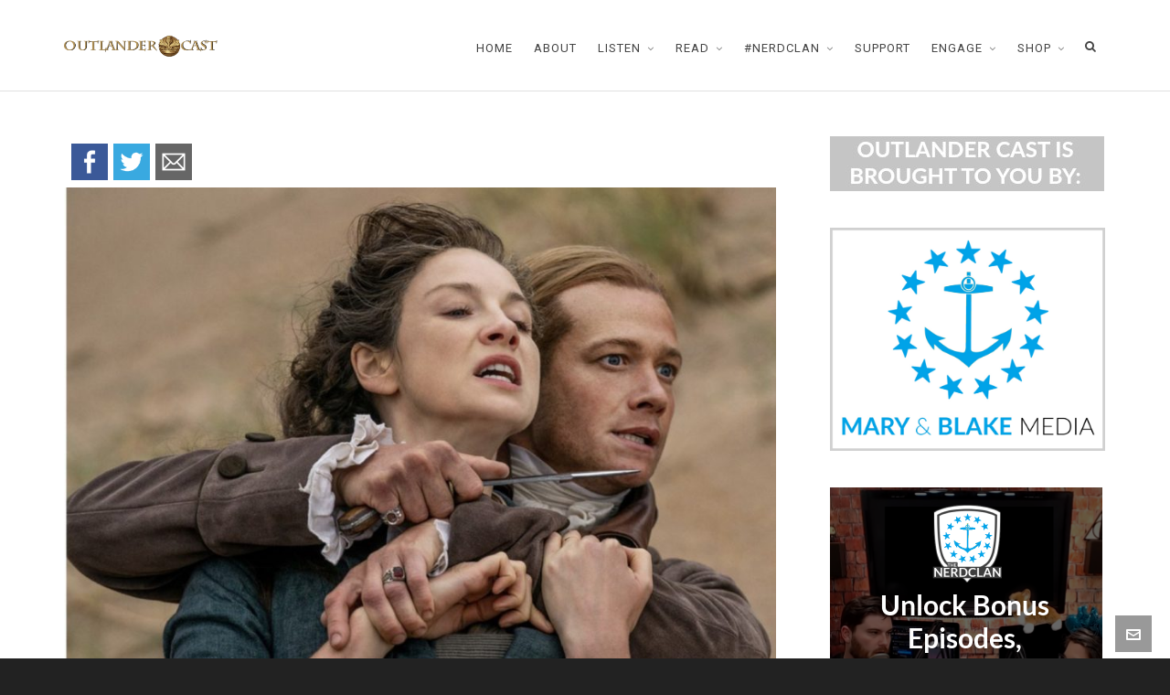

--- FILE ---
content_type: text/html; charset=UTF-8
request_url: https://www.outlandercast.com/2020/04/a-day-at-the-beach-outlander-style.html/9fa1e57b-279a-4b5f-9e3e-1aa5ada286f3
body_size: 16535
content:

<!DOCTYPE HTML>
<html lang="en">

<head>

	<meta charset="UTF-8">
	<meta http-equiv="X-UA-Compatible" content="IE=edge">
	<link rel="profile" href="https://gmpg.org/xfn/11">

	<meta name='robots' content='index, follow, max-image-preview:large, max-snippet:-1, max-video-preview:-1' />
<meta name="viewport" content="width=device-width, initial-scale=1, minimum-scale=1, maximum-scale=1, user-scalable=no" />
	<!-- This site is optimized with the Yoast SEO plugin v26.7 - https://yoast.com/wordpress/plugins/seo/ -->
	<title>9FA1E57B-279A-4B5F-9E3E-1AA5ADA286F3 - Outlander Cast</title>
	<link rel="canonical" href="https://www.outlandercast.com/2020/04/a-day-at-the-beach-outlander-style.html/9fa1e57b-279a-4b5f-9e3e-1aa5ada286f3/" />
	<meta property="og:locale" content="en_US" />
	<meta property="og:type" content="article" />
	<meta property="og:title" content="9FA1E57B-279A-4B5F-9E3E-1AA5ADA286F3 - Outlander Cast" />
	<meta property="og:description" content="FacebookTwitterEmail FacebookTwitterEmail" />
	<meta property="og:url" content="https://www.outlandercast.com/2020/04/a-day-at-the-beach-outlander-style.html/9fa1e57b-279a-4b5f-9e3e-1aa5ada286f3/" />
	<meta property="og:site_name" content="Outlander Cast" />
	<meta property="og:image" content="https://www.outlandercast.com/2020/04/a-day-at-the-beach-outlander-style.html/9fa1e57b-279a-4b5f-9e3e-1aa5ada286f3" />
	<meta property="og:image:width" content="1504" />
	<meta property="og:image:height" content="1414" />
	<meta property="og:image:type" content="image/jpeg" />
	<meta name="twitter:card" content="summary_large_image" />
	<meta name="twitter:label1" content="Written by" />
	<meta name="twitter:data1" content="Andrée Poppleton" />
	<script type="application/ld+json" class="yoast-schema-graph">{"@context":"https://schema.org","@graph":[{"@type":"WebPage","@id":"https://www.outlandercast.com/2020/04/a-day-at-the-beach-outlander-style.html/9fa1e57b-279a-4b5f-9e3e-1aa5ada286f3/","url":"https://www.outlandercast.com/2020/04/a-day-at-the-beach-outlander-style.html/9fa1e57b-279a-4b5f-9e3e-1aa5ada286f3/","name":"9FA1E57B-279A-4B5F-9E3E-1AA5ADA286F3 - Outlander Cast","isPartOf":{"@id":"https://www.outlandercast.com/#website"},"primaryImageOfPage":{"@id":"https://www.outlandercast.com/2020/04/a-day-at-the-beach-outlander-style.html/9fa1e57b-279a-4b5f-9e3e-1aa5ada286f3/#primaryimage"},"image":{"@id":"https://www.outlandercast.com/2020/04/a-day-at-the-beach-outlander-style.html/9fa1e57b-279a-4b5f-9e3e-1aa5ada286f3/#primaryimage"},"thumbnailUrl":"https://www.outlandercast.com/wp-content/uploads/2020/04/9FA1E57B-279A-4B5F-9E3E-1AA5ADA286F3.jpeg","datePublished":"2020-04-27T14:56:36+00:00","breadcrumb":{"@id":"https://www.outlandercast.com/2020/04/a-day-at-the-beach-outlander-style.html/9fa1e57b-279a-4b5f-9e3e-1aa5ada286f3/#breadcrumb"},"inLanguage":"en","potentialAction":[{"@type":"ReadAction","target":["https://www.outlandercast.com/2020/04/a-day-at-the-beach-outlander-style.html/9fa1e57b-279a-4b5f-9e3e-1aa5ada286f3/"]}]},{"@type":"ImageObject","inLanguage":"en","@id":"https://www.outlandercast.com/2020/04/a-day-at-the-beach-outlander-style.html/9fa1e57b-279a-4b5f-9e3e-1aa5ada286f3/#primaryimage","url":"https://www.outlandercast.com/wp-content/uploads/2020/04/9FA1E57B-279A-4B5F-9E3E-1AA5ADA286F3.jpeg","contentUrl":"https://www.outlandercast.com/wp-content/uploads/2020/04/9FA1E57B-279A-4B5F-9E3E-1AA5ADA286F3.jpeg","width":1504,"height":1414},{"@type":"BreadcrumbList","@id":"https://www.outlandercast.com/2020/04/a-day-at-the-beach-outlander-style.html/9fa1e57b-279a-4b5f-9e3e-1aa5ada286f3/#breadcrumb","itemListElement":[{"@type":"ListItem","position":1,"name":"Home","item":"https://www.outlandercast.com/"},{"@type":"ListItem","position":2,"name":"Outlander Behind-the-Scenes: A Day at the Beach Outlander style","item":"https://www.outlandercast.com/2020/04/a-day-at-the-beach-outlander-style.html"},{"@type":"ListItem","position":3,"name":"9FA1E57B-279A-4B5F-9E3E-1AA5ADA286F3"}]},{"@type":"WebSite","@id":"https://www.outlandercast.com/#website","url":"https://www.outlandercast.com/","name":"Outlander Cast","description":"Your destination for all things Outlander","potentialAction":[{"@type":"SearchAction","target":{"@type":"EntryPoint","urlTemplate":"https://www.outlandercast.com/?s={search_term_string}"},"query-input":{"@type":"PropertyValueSpecification","valueRequired":true,"valueName":"search_term_string"}}],"inLanguage":"en"}]}</script>
	<!-- / Yoast SEO plugin. -->


<link rel='dns-prefetch' href='//ws.sharethis.com' />
<link rel="alternate" type="application/rss+xml" title="Outlander Cast &raquo; Feed" href="https://www.outlandercast.com/feed" />
<link rel="alternate" type="application/rss+xml" title="Outlander Cast &raquo; Comments Feed" href="https://www.outlandercast.com/comments/feed" />
<link rel="alternate" type="application/rss+xml" title="Outlander Cast &raquo; 9FA1E57B-279A-4B5F-9E3E-1AA5ADA286F3 Comments Feed" href="https://www.outlandercast.com/2020/04/a-day-at-the-beach-outlander-style.html/9fa1e57b-279a-4b5f-9e3e-1aa5ada286f3/feed" />
<link rel="alternate" title="oEmbed (JSON)" type="application/json+oembed" href="https://www.outlandercast.com/wp-json/oembed/1.0/embed?url=https%3A%2F%2Fwww.outlandercast.com%2F2020%2F04%2Fa-day-at-the-beach-outlander-style.html%2F9fa1e57b-279a-4b5f-9e3e-1aa5ada286f3" />
<link rel="alternate" title="oEmbed (XML)" type="text/xml+oembed" href="https://www.outlandercast.com/wp-json/oembed/1.0/embed?url=https%3A%2F%2Fwww.outlandercast.com%2F2020%2F04%2Fa-day-at-the-beach-outlander-style.html%2F9fa1e57b-279a-4b5f-9e3e-1aa5ada286f3&#038;format=xml" />
<script>(()=>{"use strict";const e=[400,500,600,700,800,900],t=e=>`wprm-min-${e}`,n=e=>`wprm-max-${e}`,s=new Set,o="ResizeObserver"in window,r=o?new ResizeObserver((e=>{for(const t of e)c(t.target)})):null,i=.5/(window.devicePixelRatio||1);function c(s){const o=s.getBoundingClientRect().width||0;for(let r=0;r<e.length;r++){const c=e[r],a=o<=c+i;o>c+i?s.classList.add(t(c)):s.classList.remove(t(c)),a?s.classList.add(n(c)):s.classList.remove(n(c))}}function a(e){s.has(e)||(s.add(e),r&&r.observe(e),c(e))}!function(e=document){e.querySelectorAll(".wprm-recipe").forEach(a)}();if(new MutationObserver((e=>{for(const t of e)for(const e of t.addedNodes)e instanceof Element&&(e.matches?.(".wprm-recipe")&&a(e),e.querySelectorAll?.(".wprm-recipe").forEach(a))})).observe(document.documentElement,{childList:!0,subtree:!0}),!o){let e=0;addEventListener("resize",(()=>{e&&cancelAnimationFrame(e),e=requestAnimationFrame((()=>s.forEach(c)))}),{passive:!0})}})();</script><style id='wp-img-auto-sizes-contain-inline-css' type='text/css'>
img:is([sizes=auto i],[sizes^="auto," i]){contain-intrinsic-size:3000px 1500px}
/*# sourceURL=wp-img-auto-sizes-contain-inline-css */
</style>
<style id='wp-emoji-styles-inline-css' type='text/css'>

	img.wp-smiley, img.emoji {
		display: inline !important;
		border: none !important;
		box-shadow: none !important;
		height: 1em !important;
		width: 1em !important;
		margin: 0 0.07em !important;
		vertical-align: -0.1em !important;
		background: none !important;
		padding: 0 !important;
	}
/*# sourceURL=wp-emoji-styles-inline-css */
</style>
<style id='wp-block-library-inline-css' type='text/css'>
:root{--wp-block-synced-color:#7a00df;--wp-block-synced-color--rgb:122,0,223;--wp-bound-block-color:var(--wp-block-synced-color);--wp-editor-canvas-background:#ddd;--wp-admin-theme-color:#007cba;--wp-admin-theme-color--rgb:0,124,186;--wp-admin-theme-color-darker-10:#006ba1;--wp-admin-theme-color-darker-10--rgb:0,107,160.5;--wp-admin-theme-color-darker-20:#005a87;--wp-admin-theme-color-darker-20--rgb:0,90,135;--wp-admin-border-width-focus:2px}@media (min-resolution:192dpi){:root{--wp-admin-border-width-focus:1.5px}}.wp-element-button{cursor:pointer}:root .has-very-light-gray-background-color{background-color:#eee}:root .has-very-dark-gray-background-color{background-color:#313131}:root .has-very-light-gray-color{color:#eee}:root .has-very-dark-gray-color{color:#313131}:root .has-vivid-green-cyan-to-vivid-cyan-blue-gradient-background{background:linear-gradient(135deg,#00d084,#0693e3)}:root .has-purple-crush-gradient-background{background:linear-gradient(135deg,#34e2e4,#4721fb 50%,#ab1dfe)}:root .has-hazy-dawn-gradient-background{background:linear-gradient(135deg,#faaca8,#dad0ec)}:root .has-subdued-olive-gradient-background{background:linear-gradient(135deg,#fafae1,#67a671)}:root .has-atomic-cream-gradient-background{background:linear-gradient(135deg,#fdd79a,#004a59)}:root .has-nightshade-gradient-background{background:linear-gradient(135deg,#330968,#31cdcf)}:root .has-midnight-gradient-background{background:linear-gradient(135deg,#020381,#2874fc)}:root{--wp--preset--font-size--normal:16px;--wp--preset--font-size--huge:42px}.has-regular-font-size{font-size:1em}.has-larger-font-size{font-size:2.625em}.has-normal-font-size{font-size:var(--wp--preset--font-size--normal)}.has-huge-font-size{font-size:var(--wp--preset--font-size--huge)}.has-text-align-center{text-align:center}.has-text-align-left{text-align:left}.has-text-align-right{text-align:right}.has-fit-text{white-space:nowrap!important}#end-resizable-editor-section{display:none}.aligncenter{clear:both}.items-justified-left{justify-content:flex-start}.items-justified-center{justify-content:center}.items-justified-right{justify-content:flex-end}.items-justified-space-between{justify-content:space-between}.screen-reader-text{border:0;clip-path:inset(50%);height:1px;margin:-1px;overflow:hidden;padding:0;position:absolute;width:1px;word-wrap:normal!important}.screen-reader-text:focus{background-color:#ddd;clip-path:none;color:#444;display:block;font-size:1em;height:auto;left:5px;line-height:normal;padding:15px 23px 14px;text-decoration:none;top:5px;width:auto;z-index:100000}html :where(.has-border-color){border-style:solid}html :where([style*=border-top-color]){border-top-style:solid}html :where([style*=border-right-color]){border-right-style:solid}html :where([style*=border-bottom-color]){border-bottom-style:solid}html :where([style*=border-left-color]){border-left-style:solid}html :where([style*=border-width]){border-style:solid}html :where([style*=border-top-width]){border-top-style:solid}html :where([style*=border-right-width]){border-right-style:solid}html :where([style*=border-bottom-width]){border-bottom-style:solid}html :where([style*=border-left-width]){border-left-style:solid}html :where(img[class*=wp-image-]){height:auto;max-width:100%}:where(figure){margin:0 0 1em}html :where(.is-position-sticky){--wp-admin--admin-bar--position-offset:var(--wp-admin--admin-bar--height,0px)}@media screen and (max-width:600px){html :where(.is-position-sticky){--wp-admin--admin-bar--position-offset:0px}}

/*# sourceURL=wp-block-library-inline-css */
</style><style id='global-styles-inline-css' type='text/css'>
:root{--wp--preset--aspect-ratio--square: 1;--wp--preset--aspect-ratio--4-3: 4/3;--wp--preset--aspect-ratio--3-4: 3/4;--wp--preset--aspect-ratio--3-2: 3/2;--wp--preset--aspect-ratio--2-3: 2/3;--wp--preset--aspect-ratio--16-9: 16/9;--wp--preset--aspect-ratio--9-16: 9/16;--wp--preset--color--black: #000000;--wp--preset--color--cyan-bluish-gray: #abb8c3;--wp--preset--color--white: #ffffff;--wp--preset--color--pale-pink: #f78da7;--wp--preset--color--vivid-red: #cf2e2e;--wp--preset--color--luminous-vivid-orange: #ff6900;--wp--preset--color--luminous-vivid-amber: #fcb900;--wp--preset--color--light-green-cyan: #7bdcb5;--wp--preset--color--vivid-green-cyan: #00d084;--wp--preset--color--pale-cyan-blue: #8ed1fc;--wp--preset--color--vivid-cyan-blue: #0693e3;--wp--preset--color--vivid-purple: #9b51e0;--wp--preset--gradient--vivid-cyan-blue-to-vivid-purple: linear-gradient(135deg,rgb(6,147,227) 0%,rgb(155,81,224) 100%);--wp--preset--gradient--light-green-cyan-to-vivid-green-cyan: linear-gradient(135deg,rgb(122,220,180) 0%,rgb(0,208,130) 100%);--wp--preset--gradient--luminous-vivid-amber-to-luminous-vivid-orange: linear-gradient(135deg,rgb(252,185,0) 0%,rgb(255,105,0) 100%);--wp--preset--gradient--luminous-vivid-orange-to-vivid-red: linear-gradient(135deg,rgb(255,105,0) 0%,rgb(207,46,46) 100%);--wp--preset--gradient--very-light-gray-to-cyan-bluish-gray: linear-gradient(135deg,rgb(238,238,238) 0%,rgb(169,184,195) 100%);--wp--preset--gradient--cool-to-warm-spectrum: linear-gradient(135deg,rgb(74,234,220) 0%,rgb(151,120,209) 20%,rgb(207,42,186) 40%,rgb(238,44,130) 60%,rgb(251,105,98) 80%,rgb(254,248,76) 100%);--wp--preset--gradient--blush-light-purple: linear-gradient(135deg,rgb(255,206,236) 0%,rgb(152,150,240) 100%);--wp--preset--gradient--blush-bordeaux: linear-gradient(135deg,rgb(254,205,165) 0%,rgb(254,45,45) 50%,rgb(107,0,62) 100%);--wp--preset--gradient--luminous-dusk: linear-gradient(135deg,rgb(255,203,112) 0%,rgb(199,81,192) 50%,rgb(65,88,208) 100%);--wp--preset--gradient--pale-ocean: linear-gradient(135deg,rgb(255,245,203) 0%,rgb(182,227,212) 50%,rgb(51,167,181) 100%);--wp--preset--gradient--electric-grass: linear-gradient(135deg,rgb(202,248,128) 0%,rgb(113,206,126) 100%);--wp--preset--gradient--midnight: linear-gradient(135deg,rgb(2,3,129) 0%,rgb(40,116,252) 100%);--wp--preset--font-size--small: 13px;--wp--preset--font-size--medium: 20px;--wp--preset--font-size--large: 36px;--wp--preset--font-size--x-large: 42px;--wp--preset--spacing--20: 0.44rem;--wp--preset--spacing--30: 0.67rem;--wp--preset--spacing--40: 1rem;--wp--preset--spacing--50: 1.5rem;--wp--preset--spacing--60: 2.25rem;--wp--preset--spacing--70: 3.38rem;--wp--preset--spacing--80: 5.06rem;--wp--preset--shadow--natural: 6px 6px 9px rgba(0, 0, 0, 0.2);--wp--preset--shadow--deep: 12px 12px 50px rgba(0, 0, 0, 0.4);--wp--preset--shadow--sharp: 6px 6px 0px rgba(0, 0, 0, 0.2);--wp--preset--shadow--outlined: 6px 6px 0px -3px rgb(255, 255, 255), 6px 6px rgb(0, 0, 0);--wp--preset--shadow--crisp: 6px 6px 0px rgb(0, 0, 0);}:where(.is-layout-flex){gap: 0.5em;}:where(.is-layout-grid){gap: 0.5em;}body .is-layout-flex{display: flex;}.is-layout-flex{flex-wrap: wrap;align-items: center;}.is-layout-flex > :is(*, div){margin: 0;}body .is-layout-grid{display: grid;}.is-layout-grid > :is(*, div){margin: 0;}:where(.wp-block-columns.is-layout-flex){gap: 2em;}:where(.wp-block-columns.is-layout-grid){gap: 2em;}:where(.wp-block-post-template.is-layout-flex){gap: 1.25em;}:where(.wp-block-post-template.is-layout-grid){gap: 1.25em;}.has-black-color{color: var(--wp--preset--color--black) !important;}.has-cyan-bluish-gray-color{color: var(--wp--preset--color--cyan-bluish-gray) !important;}.has-white-color{color: var(--wp--preset--color--white) !important;}.has-pale-pink-color{color: var(--wp--preset--color--pale-pink) !important;}.has-vivid-red-color{color: var(--wp--preset--color--vivid-red) !important;}.has-luminous-vivid-orange-color{color: var(--wp--preset--color--luminous-vivid-orange) !important;}.has-luminous-vivid-amber-color{color: var(--wp--preset--color--luminous-vivid-amber) !important;}.has-light-green-cyan-color{color: var(--wp--preset--color--light-green-cyan) !important;}.has-vivid-green-cyan-color{color: var(--wp--preset--color--vivid-green-cyan) !important;}.has-pale-cyan-blue-color{color: var(--wp--preset--color--pale-cyan-blue) !important;}.has-vivid-cyan-blue-color{color: var(--wp--preset--color--vivid-cyan-blue) !important;}.has-vivid-purple-color{color: var(--wp--preset--color--vivid-purple) !important;}.has-black-background-color{background-color: var(--wp--preset--color--black) !important;}.has-cyan-bluish-gray-background-color{background-color: var(--wp--preset--color--cyan-bluish-gray) !important;}.has-white-background-color{background-color: var(--wp--preset--color--white) !important;}.has-pale-pink-background-color{background-color: var(--wp--preset--color--pale-pink) !important;}.has-vivid-red-background-color{background-color: var(--wp--preset--color--vivid-red) !important;}.has-luminous-vivid-orange-background-color{background-color: var(--wp--preset--color--luminous-vivid-orange) !important;}.has-luminous-vivid-amber-background-color{background-color: var(--wp--preset--color--luminous-vivid-amber) !important;}.has-light-green-cyan-background-color{background-color: var(--wp--preset--color--light-green-cyan) !important;}.has-vivid-green-cyan-background-color{background-color: var(--wp--preset--color--vivid-green-cyan) !important;}.has-pale-cyan-blue-background-color{background-color: var(--wp--preset--color--pale-cyan-blue) !important;}.has-vivid-cyan-blue-background-color{background-color: var(--wp--preset--color--vivid-cyan-blue) !important;}.has-vivid-purple-background-color{background-color: var(--wp--preset--color--vivid-purple) !important;}.has-black-border-color{border-color: var(--wp--preset--color--black) !important;}.has-cyan-bluish-gray-border-color{border-color: var(--wp--preset--color--cyan-bluish-gray) !important;}.has-white-border-color{border-color: var(--wp--preset--color--white) !important;}.has-pale-pink-border-color{border-color: var(--wp--preset--color--pale-pink) !important;}.has-vivid-red-border-color{border-color: var(--wp--preset--color--vivid-red) !important;}.has-luminous-vivid-orange-border-color{border-color: var(--wp--preset--color--luminous-vivid-orange) !important;}.has-luminous-vivid-amber-border-color{border-color: var(--wp--preset--color--luminous-vivid-amber) !important;}.has-light-green-cyan-border-color{border-color: var(--wp--preset--color--light-green-cyan) !important;}.has-vivid-green-cyan-border-color{border-color: var(--wp--preset--color--vivid-green-cyan) !important;}.has-pale-cyan-blue-border-color{border-color: var(--wp--preset--color--pale-cyan-blue) !important;}.has-vivid-cyan-blue-border-color{border-color: var(--wp--preset--color--vivid-cyan-blue) !important;}.has-vivid-purple-border-color{border-color: var(--wp--preset--color--vivid-purple) !important;}.has-vivid-cyan-blue-to-vivid-purple-gradient-background{background: var(--wp--preset--gradient--vivid-cyan-blue-to-vivid-purple) !important;}.has-light-green-cyan-to-vivid-green-cyan-gradient-background{background: var(--wp--preset--gradient--light-green-cyan-to-vivid-green-cyan) !important;}.has-luminous-vivid-amber-to-luminous-vivid-orange-gradient-background{background: var(--wp--preset--gradient--luminous-vivid-amber-to-luminous-vivid-orange) !important;}.has-luminous-vivid-orange-to-vivid-red-gradient-background{background: var(--wp--preset--gradient--luminous-vivid-orange-to-vivid-red) !important;}.has-very-light-gray-to-cyan-bluish-gray-gradient-background{background: var(--wp--preset--gradient--very-light-gray-to-cyan-bluish-gray) !important;}.has-cool-to-warm-spectrum-gradient-background{background: var(--wp--preset--gradient--cool-to-warm-spectrum) !important;}.has-blush-light-purple-gradient-background{background: var(--wp--preset--gradient--blush-light-purple) !important;}.has-blush-bordeaux-gradient-background{background: var(--wp--preset--gradient--blush-bordeaux) !important;}.has-luminous-dusk-gradient-background{background: var(--wp--preset--gradient--luminous-dusk) !important;}.has-pale-ocean-gradient-background{background: var(--wp--preset--gradient--pale-ocean) !important;}.has-electric-grass-gradient-background{background: var(--wp--preset--gradient--electric-grass) !important;}.has-midnight-gradient-background{background: var(--wp--preset--gradient--midnight) !important;}.has-small-font-size{font-size: var(--wp--preset--font-size--small) !important;}.has-medium-font-size{font-size: var(--wp--preset--font-size--medium) !important;}.has-large-font-size{font-size: var(--wp--preset--font-size--large) !important;}.has-x-large-font-size{font-size: var(--wp--preset--font-size--x-large) !important;}
/*# sourceURL=global-styles-inline-css */
</style>

<style id='classic-theme-styles-inline-css' type='text/css'>
/*! This file is auto-generated */
.wp-block-button__link{color:#fff;background-color:#32373c;border-radius:9999px;box-shadow:none;text-decoration:none;padding:calc(.667em + 2px) calc(1.333em + 2px);font-size:1.125em}.wp-block-file__button{background:#32373c;color:#fff;text-decoration:none}
/*# sourceURL=/wp-includes/css/classic-themes.min.css */
</style>
<link rel='stylesheet' id='wprm-public-css' href='https://www.outlandercast.com/wp-content/plugins/wp-recipe-maker/dist/public-modern.css?ver=10.3.2' type='text/css' media='all' />
<link rel='stylesheet' id='contact-form-7-css' href='https://www.outlandercast.com/wp-content/plugins/contact-form-7/includes/css/styles.css?ver=6.1.4' type='text/css' media='all' />
<link rel='stylesheet' id='rs-plugin-settings-css' href='https://www.outlandercast.com/wp-content/plugins/revslider/public/assets/css/settings.css?ver=5.4.8' type='text/css' media='all' />
<style id='rs-plugin-settings-inline-css' type='text/css'>
#rs-demo-id {}
/*# sourceURL=rs-plugin-settings-inline-css */
</style>
<link rel='stylesheet' id='highend-style-css' href='https://www.outlandercast.com/wp-content/themes/HighendWP/style.css?ver=3.7.6' type='text/css' media='all' />
<link rel='stylesheet' id='highend_responsive-css' href='https://www.outlandercast.com/wp-content/themes/HighendWP/assets/css/responsive.css?ver=3.7.6' type='text/css' media='all' />
<link rel='stylesheet' id='highend_icomoon-css' href='https://www.outlandercast.com/wp-content/themes/HighendWP/assets/css/icons.css?ver=3.7.6' type='text/css' media='all' />
<link rel='stylesheet' id='highend_dynamic_styles-css' href='https://www.outlandercast.com/wp-content/uploads/highend/dynamic-styles.css?ver=1648948187' type='text/css' media='all' />
<link rel='stylesheet' id='wp-add-custom-css-css' href='https://www.outlandercast.com?display_custom_css=css&#038;ver=6.9' type='text/css' media='all' />
<link rel='stylesheet' id='simple-share-buttons-adder-ssba-css' href='https://www.outlandercast.com/wp-content/plugins/simple-share-buttons-adder/css/ssba.css?ver=1758723113' type='text/css' media='all' />
<style id='simple-share-buttons-adder-ssba-inline-css' type='text/css'>
	.ssba {
									padding: 5px;
									border: 0px solid #ffffff;
									background-color: #ffffff;
									
								}
								.ssba img
								{
									width: 40px !important;
									padding: 3px;
									border:  0;
									box-shadow: none !important;
									display: inline !important;
									vertical-align: middle;
									box-sizing: unset;
								}

								.ssba-classic-2 .ssbp-text {
									display: none!important;
								}

								.ssba .fb-save
								{
								padding: 3px;
								line-height: 35px; }
								.ssba, .ssba a
								{
									text-decoration:none;
									
									
									font-size: 14px;
									
									font-weight: bold;
								}
								

			   #ssba-bar-2 .ssbp-bar-list {
					max-width: 48px !important;;
			   }
			   #ssba-bar-2 .ssbp-bar-list li a {height: 48px !important; width: 48px !important; 
				}
				#ssba-bar-2 .ssbp-bar-list li a:hover {
				}

				#ssba-bar-2 .ssbp-bar-list li a svg,
				 #ssba-bar-2 .ssbp-bar-list li a svg path, .ssbp-bar-list li a.ssbp-surfingbird span:not(.color-icon) svg polygon {line-height: 48px !important;; font-size: 18px;}
				#ssba-bar-2 .ssbp-bar-list li a:hover svg,
				 #ssba-bar-2 .ssbp-bar-list li a:hover svg path, .ssbp-bar-list li a.ssbp-surfingbird span:not(.color-icon) svg polygon {}
				#ssba-bar-2 .ssbp-bar-list li {
				margin: 0px 0!important;
				}@media only screen and ( max-width: 750px ) {
				#ssba-bar-2 {
				display: block;
				}
			}
/*# sourceURL=simple-share-buttons-adder-ssba-inline-css */
</style>
<script type="text/javascript" src="https://www.outlandercast.com/wp-includes/js/jquery/jquery.min.js?ver=3.7.1" id="jquery-core-js"></script>
<script type="text/javascript" src="https://www.outlandercast.com/wp-includes/js/jquery/jquery-migrate.min.js?ver=3.4.1" id="jquery-migrate-js"></script>
<script type="text/javascript" src="https://www.outlandercast.com/wp-content/plugins/revslider/public/assets/js/jquery.themepunch.tools.min.js?ver=5.4.8" id="tp-tools-js"></script>
<script type="text/javascript" src="https://www.outlandercast.com/wp-content/plugins/revslider/public/assets/js/jquery.themepunch.revolution.min.js?ver=5.4.8" id="revmin-js"></script>
<script id='st_insights_js' type="text/javascript" src="https://ws.sharethis.com/button/st_insights.js?publisher=4d48b7c5-0ae3-43d4-bfbe-3ff8c17a8ae6&amp;product=simpleshare&amp;ver=8.5.3" id="ssba-sharethis-js"></script>
<link rel="https://api.w.org/" href="https://www.outlandercast.com/wp-json/" /><link rel="alternate" title="JSON" type="application/json" href="https://www.outlandercast.com/wp-json/wp/v2/media/28397" /><link rel="EditURI" type="application/rsd+xml" title="RSD" href="https://www.outlandercast.com/xmlrpc.php?rsd" />
<meta name="generator" content="WordPress 6.9" />
<link rel='shortlink' href='https://www.outlandercast.com/?p=28397' />
<script data-ad-client="ca-pub-3623901999545740" async src="https://pagead2.googlesyndication.com/pagead/js/adsbygoogle.js"></script><style type="text/css"> .tippy-box[data-theme~="wprm"] { background-color: #333333; color: #FFFFFF; } .tippy-box[data-theme~="wprm"][data-placement^="top"] > .tippy-arrow::before { border-top-color: #333333; } .tippy-box[data-theme~="wprm"][data-placement^="bottom"] > .tippy-arrow::before { border-bottom-color: #333333; } .tippy-box[data-theme~="wprm"][data-placement^="left"] > .tippy-arrow::before { border-left-color: #333333; } .tippy-box[data-theme~="wprm"][data-placement^="right"] > .tippy-arrow::before { border-right-color: #333333; } .tippy-box[data-theme~="wprm"] a { color: #FFFFFF; } .wprm-comment-rating svg { width: 18px !important; height: 18px !important; } img.wprm-comment-rating { width: 90px !important; height: 18px !important; } body { --comment-rating-star-color: #343434; } body { --wprm-popup-font-size: 16px; } body { --wprm-popup-background: #ffffff; } body { --wprm-popup-title: #000000; } body { --wprm-popup-content: #444444; } body { --wprm-popup-button-background: #444444; } body { --wprm-popup-button-text: #ffffff; } body { --wprm-popup-accent: #747B2D; }</style><style type="text/css">.wprm-glossary-term {color: #5A822B;text-decoration: underline;cursor: help;}</style><!-- Analytify: No tracking code - check profile selection or OAuth connection --><meta name="theme-color" content="#1d5a84"><link rel="preload" href="https://www.outlandercast.com/wp-content/themes/HighendWP/assets/css/fonts/sourcesanspro-regular-webfont.woff2" as="font" type="font/woff2" crossorigin><link rel="preload" href="https://www.outlandercast.com/wp-content/themes/HighendWP/assets/css/fonts/sourcesanspro-bold-webfont.woff2" as="font" type="font/woff2" crossorigin><link rel="preload" href="https://www.outlandercast.com/wp-content/themes/HighendWP/assets/css/fonts/SourceSansPro-Semibold.woff2" as="font" type="font/woff2" crossorigin><link rel="preload" href="https://www.outlandercast.com/wp-content/themes/HighendWP/assets/css/fonts/Museo500-Regular-webfont.woff2" as="font" type="font/woff2" crossorigin><link rel="preload" href="https://www.outlandercast.com/wp-content/themes/HighendWP/assets/css/icons/fontawesome-webfont.woff2" as="font" type="font/woff2" crossorigin><link rel="preload" href="https://www.outlandercast.com/wp-content/themes/HighendWP/assets/css/icons/Icomoon.woff2" as="font" type="font/woff2" crossorigin><link rel="preload" href="https://www.outlandercast.com/wp-content/themes/HighendWP/assets/css/icons/hbicons.woff2" as="font" type="font/woff2" crossorigin>			<style type="text/css">
			body, .team-position, .hb-single-next-prev .text-inside, .hb-dropdown-box.cart-dropdown .buttons a, input[type=text], textarea, input[type=email], input[type=password], input[type=tel], #fancy-search input[type=text], #fancy-search .ui-autocomplete li .search-title, .format-quote .quote-post-wrapper blockquote, table th, .hb-button, .woocommerce #payment #place_order, .woocommerce-page #payment #place_order, input[type=submit], a.read-more, blockquote.pullquote, blockquote, .hb-skill-meter .hb-skill-meter-title, .hb-tabs-wrapper .nav-tabs li a, #main-wrapper .coupon-code input.button,#main-wrapper .form-row input.button,#main-wrapper input.checkout-button,#main-wrapper input.hb-update-cart,.woocommerce-page #main-wrapper .shipping-calculator-form-hb button.button, .hb-accordion-pane, .hb-accordion-tab {
						font-family: "Roboto", sans-serif;
						font-size: 18px;
						line-height: 26px;
						letter-spacing: 0px;
						font-weight: ;
					}a.read-more, input[type=submit], .hb-caption-layer .hb-button, .hb-push-button-text, #pre-footer-area .hb-button, .hb-button, .hb-single-next-prev .text-inside, #main-wrapper .coupon-code input.button,#main-wrapper .form-row input.button,#main-wrapper input.checkout-button,#main-wrapper input.hb-update-cart,.woocommerce-page #main-wrapper .shipping-calculator-form-hb button.button { font-weight: 700; letter-spacing: 1px }#hb-side-menu li a, #main-nav ul.sub-menu li a, #main-nav ul.sub-menu ul li a, #main-nav, #main-nav li a, .light-menu-dropdown #main-nav > li.megamenu > ul.sub-menu > li > a, #main-nav > li.megamenu > ul.sub-menu > li > a {
						font-family: "Roboto", sans-serif;
						font-size: 13px;
						letter-spacing: 1px;
						font-weight: ;
						text-transform: uppercase;
					}#main-nav ul.sub-menu li a, #hb-side-menu ul.sub-menu li a, #main-nav ul.sub-menu ul li a, ul.sub-menu .widget-item h4, #main-nav > li.megamenu > ul.sub-menu > li > a #main-nav > li.megamenu > ul.sub-menu > li > a, #main-nav > li.megamenu > ul.sub-menu > li > a {
						font-family: "Roboto", sans-serif;
						font-size: 13px;
						letter-spacing: 0px;
						font-weight: ;
						text-transform: uppercase;
					}h1, .single article h1.title, #hb-page-title .light-text h1, #hb-page-title .dark-text h1 {
						font-family: "Roboto", sans-serif;
						font-size: 24px;
						line-height: 34px;
						letter-spacing: 1px;
						font-weight: 500;
					}h2, #hb-page-title h2, .post-content h2.title {
						font-family: "Roboto", sans-serif;
						font-size: 24px;
						line-height: 32px;
						letter-spacing: 0px;
						font-weight: 500;
					}h3, h3.title-class, .hb-callout-box h3, .hb-gal-standard-description h3 {
						font-family: "Roboto", sans-serif;
						font-size: 20px;
						line-height: 28px;
						letter-spacing: 0px;
						font-weight: normal;
					}h4, .widget-item h4, #respond h3, .content-box h4, .feature-box h4.bold {
						font-family: "Roboto", sans-serif;
						font-size: 16px;
						line-height: 24px;
						letter-spacing: 1px;
						font-weight: normal;
					}h5, #comments h5, #respond h5, .testimonial-author h5 {
						font-family: "Roboto", sans-serif;
						font-size: 16px;
						line-height: 22px;
						letter-spacing: 0px;
						font-weight: normal;
					}h6, h6.special {
						font-family: "Roboto", sans-serif;
						font-size: 14px;
						line-height: 22px;
						letter-spacing: 1px;
						font-weight: normal;
					}#pre-footer-area {
						font-family: "Roboto", sans-serif;
						font-size: 13px;
						line-height: 22px;
						letter-spacing: 0px;
						font-weight: normal;
					}h1.modern,h2.modern,h3.modern,h4.modern,h5.modern,h6.modern {
						font-family: "Roboto", sans-serif;
						letter-spacing: 1px;
						font-weight: 500;
						text-transform: uppercase;
					}			</style>
			<meta name="generator" content="Powered by WPBakery Page Builder - drag and drop page builder for WordPress."/>
<meta name="generator" content="Powered by Slider Revolution 5.4.8 - responsive, Mobile-Friendly Slider Plugin for WordPress with comfortable drag and drop interface." />
<link rel="icon" href="https://www.outlandercast.com/wp-content/uploads/2017/09/cropped-Outlander-Seal-512-32x32.png" sizes="32x32" />
<link rel="icon" href="https://www.outlandercast.com/wp-content/uploads/2017/09/cropped-Outlander-Seal-512-192x192.png" sizes="192x192" />
<link rel="apple-touch-icon" href="https://www.outlandercast.com/wp-content/uploads/2017/09/cropped-Outlander-Seal-512-180x180.png" />
<meta name="msapplication-TileImage" content="https://www.outlandercast.com/wp-content/uploads/2017/09/cropped-Outlander-Seal-512-270x270.png" />
<script type="text/javascript">function setREVStartSize(e){									
						try{ e.c=jQuery(e.c);var i=jQuery(window).width(),t=9999,r=0,n=0,l=0,f=0,s=0,h=0;
							if(e.responsiveLevels&&(jQuery.each(e.responsiveLevels,function(e,f){f>i&&(t=r=f,l=e),i>f&&f>r&&(r=f,n=e)}),t>r&&(l=n)),f=e.gridheight[l]||e.gridheight[0]||e.gridheight,s=e.gridwidth[l]||e.gridwidth[0]||e.gridwidth,h=i/s,h=h>1?1:h,f=Math.round(h*f),"fullscreen"==e.sliderLayout){var u=(e.c.width(),jQuery(window).height());if(void 0!=e.fullScreenOffsetContainer){var c=e.fullScreenOffsetContainer.split(",");if (c) jQuery.each(c,function(e,i){u=jQuery(i).length>0?u-jQuery(i).outerHeight(!0):u}),e.fullScreenOffset.split("%").length>1&&void 0!=e.fullScreenOffset&&e.fullScreenOffset.length>0?u-=jQuery(window).height()*parseInt(e.fullScreenOffset,0)/100:void 0!=e.fullScreenOffset&&e.fullScreenOffset.length>0&&(u-=parseInt(e.fullScreenOffset,0))}f=u}else void 0!=e.minHeight&&f<e.minHeight&&(f=e.minHeight);e.c.closest(".rev_slider_wrapper").css({height:f})					
						}catch(d){console.log("Failure at Presize of Slider:"+d)}						
					};</script>
<noscript><style> .wpb_animate_when_almost_visible { opacity: 1; }</style></noscript>
<link rel='stylesheet' id='Roboto-css' href='//fonts.googleapis.com/css?family=Roboto%3A500%2Cnormal&#038;subset=latin&#038;ver=6.9' type='text/css' media='all' />
</head>

<body data-rsssl=1 class="attachment wp-singular attachment-template-default single single-attachment postid-28397 attachmentid-28397 attachment-jpeg wp-embed-responsive wp-theme-HighendWP hb-stretched-layout hb-alt-sidebar hb-modern-search highend-prettyphoto hb-fixed-footer wpb-js-composer js-comp-ver-6.8.0 vc_responsive" itemscope="itemscope" itemtype="https://schema.org/WebPage">

<div id="hb-preloader"><span class="default-loading-icon"></span></div><div id="mobile-menu-wrap"><form method="get" class="mobile-search-form" action="https://www.outlandercast.com/"><input type="text" placeholder="Search" name="s" autocomplete="off" /></form><a class="mobile-menu-close"><i class="hb-icon-x"></i></a><nav id="mobile-menu" class="clearfix interactive"><div class="menu-main-menu-container"><ul id="menu-main-menu" class="menu-main-menu-container"><li id="menu-item-1203" class="menu-item menu-item-type-post_type menu-item-object-page menu-item-home menu-item-1203"><a href="https://www.outlandercast.com/">Home</a></li>
<li id="menu-item-1219" class="menu-item menu-item-type-post_type menu-item-object-page menu-item-1219"><a href="https://www.outlandercast.com/about">About</a></li>
<li id="menu-item-2702" class="menu-item menu-item-type-post_type menu-item-object-page menu-item-has-children menu-item-2702"><a href="https://www.outlandercast.com/outlander-podcast">Listen</a>
<ul class="sub-menu">
	<li id="menu-item-14439" class="menu-item menu-item-type-post_type menu-item-object-page menu-item-14439"><a href="https://www.outlandercast.com/outlander-podcast">LATEST EPISODES</a></li>
	<li id="menu-item-14428" class="menu-item menu-item-type-post_type menu-item-object-page menu-item-14428"><a href="https://www.outlandercast.com/season-1a">SEASON 1A</a></li>
	<li id="menu-item-14431" class="menu-item menu-item-type-post_type menu-item-object-page menu-item-14431"><a href="https://www.outlandercast.com/season-1b">SEASON 1B</a></li>
	<li id="menu-item-14430" class="menu-item menu-item-type-post_type menu-item-object-page menu-item-14430"><a href="https://www.outlandercast.com/season-2">SEASON 2</a></li>
	<li id="menu-item-14429" class="menu-item menu-item-type-post_type menu-item-object-page menu-item-14429"><a href="https://www.outlandercast.com/season-3">SEASON 3</a></li>
	<li id="menu-item-21422" class="menu-item menu-item-type-post_type menu-item-object-page menu-item-21422"><a href="https://www.outlandercast.com/season-4">SEASON 4</a></li>
	<li id="menu-item-27537" class="menu-item menu-item-type-post_type menu-item-object-page menu-item-27537"><a href="https://www.outlandercast.com/season-5">SEASON 5</a></li>
	<li id="menu-item-17654" class="menu-item menu-item-type-post_type menu-item-object-page menu-item-17654"><a href="https://www.outlandercast.com/cast-and-crew-interviews">INTERVIEWS</a></li>
	<li id="menu-item-30063" class="menu-item menu-item-type-taxonomy menu-item-object-category menu-item-30063"><a href="https://www.outlandercast.com/category/podcast/men-in-kilts">MEN IN KILTS</a></li>
	<li id="menu-item-29859" class="menu-item menu-item-type-taxonomy menu-item-object-category menu-item-29859"><a href="https://www.outlandercast.com/category/podcast/clanlands-book">CLANLANDS BOOK</a></li>
	<li id="menu-item-26293" class="menu-item menu-item-type-taxonomy menu-item-object-category menu-item-26293"><a href="https://www.outlandercast.com/category/podcast/commentary-tracks">COMMENTARY TRACKS</a></li>
	<li id="menu-item-23817" class="menu-item menu-item-type-taxonomy menu-item-object-category menu-item-23817"><a href="https://www.outlandercast.com/category/podcast/history-lesson">HISTORY LESSONS</a></li>
	<li id="menu-item-19410" class="menu-item menu-item-type-custom menu-item-object-custom menu-item-has-children menu-item-19410"><a href="https://www.patreon.com/outlandercast/posts?tag=Blake%27s%20Book%20Club">BLAKE&#8217;S BOOK CLUB</a>
	<ul class="sub-menu">
		<li id="menu-item-29844" class="menu-item menu-item-type-custom menu-item-object-custom menu-item-29844"><a href="https://www.patreon.com/outlandercast?filters%5Btag%5D=BBC%20-%20Outlander">OUTLANDER</a></li>
		<li id="menu-item-29846" class="menu-item menu-item-type-custom menu-item-object-custom menu-item-29846"><a href="https://www.patreon.com/outlandercast?filters%5Btag%5D=BBC%20-%20Dragonfly%20In%20Amber">DRAGONFLY IN AMBER</a></li>
		<li id="menu-item-29848" class="menu-item menu-item-type-custom menu-item-object-custom menu-item-29848"><a href="https://maryandblake.com/tag/voyager">VOYAGER</a></li>
	</ul>
</li>
</ul>
</li>
<li id="menu-item-1896" class="menu-item menu-item-type-post_type menu-item-object-page menu-item-has-children menu-item-1896"><a href="https://www.outlandercast.com/blog">Read</a>
<ul class="sub-menu">
	<li id="menu-item-16185" class="menu-item menu-item-type-post_type menu-item-object-page menu-item-16185"><a href="https://www.outlandercast.com/blog">LATEST POSTS</a></li>
	<li id="menu-item-16184" class="menu-item menu-item-type-post_type menu-item-object-page menu-item-16184"><a href="https://www.outlandercast.com/episode-recaps">EPISODE RECAPS</a></li>
	<li id="menu-item-17671" class="menu-item menu-item-type-post_type menu-item-object-page menu-item-17671"><a href="https://www.outlandercast.com/get-to-know-them">INTERVIEWS</a></li>
</ul>
</li>
<li id="menu-item-22630" class="menu-item menu-item-type-custom menu-item-object-custom menu-item-has-children menu-item-22630"><a href="http://www.jointhenerdclan.com">#NERDCLAN</a>
<ul class="sub-menu">
	<li id="menu-item-22636" class="menu-item menu-item-type-custom menu-item-object-custom menu-item-22636"><a href="http://www.outlandercastclan.com">JOIN THE #NERDCLAN</a></li>
	<li id="menu-item-22632" class="menu-item menu-item-type-custom menu-item-object-custom menu-item-has-children menu-item-22632"><a href="https://maryandblake.com/blakes-book-club-outlander-series">BLAKE&#8217;S BOOK CLUB</a>
	<ul class="sub-menu">
		<li id="menu-item-29843" class="menu-item menu-item-type-custom menu-item-object-custom menu-item-29843"><a href="https://www.patreon.com/outlandercast?filters%5Btag%5D=BBC%20-%20Outlander">OUTLANDER</a></li>
		<li id="menu-item-29845" class="menu-item menu-item-type-custom menu-item-object-custom menu-item-29845"><a href="https://www.patreon.com/outlandercast?filters%5Btag%5D=BBC%20-%20Dragonfly%20In%20Amber">DRAGONFLY IN AMBER</a></li>
		<li id="menu-item-29847" class="menu-item menu-item-type-custom menu-item-object-custom menu-item-29847"><a href="https://maryandblake.com/tag/voyager">VOYAGER</a></li>
	</ul>
</li>
	<li id="menu-item-22633" class="menu-item menu-item-type-custom menu-item-object-custom menu-item-22633"><a href="https://www.patreon.com/outlandercast/posts?tag=Shownotes">SHOWNOTES</a></li>
	<li id="menu-item-22631" class="menu-item menu-item-type-custom menu-item-object-custom menu-item-22631"><a href="https://maryandblake.com/the-aftah-dahk-show-with-mary-blake">AFTAH DAHK PODCAST EPISODES</a></li>
	<li id="menu-item-22637" class="menu-item menu-item-type-custom menu-item-object-custom menu-item-22637"><a href="https://www.patreon.com/outlandercast/posts?tag=Giveaways">WEEKLY GIVEAWAYS</a></li>
	<li id="menu-item-22635" class="menu-item menu-item-type-custom menu-item-object-custom menu-item-22635"><a href="https://www.patreon.com/outlandercast/posts?tag=Live%20Chats">LIVE Q&#038;A CHATS</a></li>
	<li id="menu-item-22634" class="menu-item menu-item-type-custom menu-item-object-custom menu-item-22634"><a href="https://www.patreon.com/outlandercast/posts?tag=minutewithmary">DISCOUNTS</a></li>
</ul>
</li>
<li id="menu-item-1849" class="menu-item menu-item-type-post_type menu-item-object-page menu-item-1849"><a href="https://www.outlandercast.com/support">Support</a></li>
<li id="menu-item-1211" class="menu-item menu-item-type-post_type menu-item-object-page menu-item-has-children menu-item-1211"><a href="https://www.outlandercast.com/contact-us">Engage</a>
<ul class="sub-menu">
	<li id="menu-item-14438" class="menu-item menu-item-type-post_type menu-item-object-page menu-item-14438"><a href="https://www.outlandercast.com/contact-us" title="EMAIL US">EMAIL</a></li>
	<li id="menu-item-14441" class="menu-item menu-item-type-custom menu-item-object-custom menu-item-14441"><a href="https://www.outlandercast.com/call-us">VOICEMAIL</a></li>
	<li id="menu-item-14440" class="menu-item menu-item-type-custom menu-item-object-custom menu-item-14440"><a href="https://www.facebook.com/groups/outlandercast/">JOIN THE CLAN</a></li>
	<li id="menu-item-14432" class="menu-item menu-item-type-custom menu-item-object-custom menu-item-14432"><a href="https://www.facebook.com/MaryAndBlake">FACEBOOK</a></li>
	<li id="menu-item-14433" class="menu-item menu-item-type-custom menu-item-object-custom menu-item-14433"><a href="https://twitter.com/OutlanderCast?">TWITTER</a></li>
	<li id="menu-item-14434" class="menu-item menu-item-type-custom menu-item-object-custom menu-item-14434"><a href="https://www.instagram.com/outlandercast/?hl=en">INSTAGRAM</a></li>
	<li id="menu-item-14435" class="menu-item menu-item-type-custom menu-item-object-custom menu-item-14435"><a href="https://www.youtube.com/playlist?list=PLi8oE7hgo53IJ9MNg6l_2EaH8LZ9fF2Rv">YOUTUBE</a></li>
	<li id="menu-item-14436" class="menu-item menu-item-type-custom menu-item-object-custom menu-item-14436"><a href="https://itunes.apple.com/us/podcast/outlander-cast-with-mary-and-blake/id907466068?mt=2">APPLE PODCASTS</a></li>
	<li id="menu-item-21880" class="menu-item menu-item-type-custom menu-item-object-custom menu-item-21880"><a href="https://open.spotify.com/show/2mTWo46yZxtZThyxxSjpYD">SPOTIFY</a></li>
	<li id="menu-item-14437" class="menu-item menu-item-type-custom menu-item-object-custom menu-item-14437"><a href="https://www.stitcher.com/podcast/outlander-cast">STITCHER</a></li>
	<li id="menu-item-23450" class="menu-item menu-item-type-custom menu-item-object-custom menu-item-23450"><a href="https://radiopublic.com/outlander-cast-the-outlander-podc-GOMXVd">RADIO PUBLIC</a></li>
</ul>
</li>
<li id="menu-item-21879" class="menu-item menu-item-type-custom menu-item-object-custom menu-item-has-children menu-item-21879"><a href="https://shop.spreadshirt.com/TheMaryAndBlakeStore/outlander+cast?collection=kFZkNdwfiP">Shop</a>
<ul class="sub-menu">
	<li id="menu-item-22232" class="menu-item menu-item-type-custom menu-item-object-custom menu-item-22232"><a href="https://shop.spreadshirt.com/TheMaryAndBlakeStore/outlander+cast?collection=kFZkNdwfiP">THE MARY &#038; BLAKE STORE</a></li>
	<li id="menu-item-22233" class="menu-item menu-item-type-custom menu-item-object-custom menu-item-22233"><a href="http://www.minutewithmary.com">MINUTE WITH MARY</a></li>
</ul>
</li>
</ul></div></nav></div><!-- END #mobile-menu-wrap -->
<div id="hb-wrap">

	<div id="main-wrapper" class="hb-stretched-layout width-1140 nav-type-1">

					<header id="hb-header" >

				
<!-- BEGIN #header-inner -->
<div id="header-inner" class="nav-type-1 sticky-nav hb-ajax-search" role="banner" itemscope="itemscope" itemtype="https://schema.org/WPHeader">

    <!-- BEGIN #header-inner-bg -->
    <div id="header-inner-bg">

        <div class="container">

	<div id="logo"><div class="hb-dark-logo hb-logo-wrap hb-visible-logo"><a href="https://www.outlandercast.com/"><img src="https://www.outlandercast.com/wp-content/uploads/2018/10/OutlanderCast-Logo-default.png" class="default" alt="Outlander Cast"/><img src="https://www.outlandercast.com/wp-content/uploads/2018/10/OutlanderCast-Ret-Logo.png" class="retina" alt="Outlander Cast"/></a></div><div class="hb-light-logo hb-logo-wrap"><a href="https://www.outlandercast.com/"><img src="https://www.outlandercast.com/wp-content/uploads/2018/10/OutlanderCast-Logo-default.png" class="default" alt="Outlander Cast"/><img src="https://www.outlandercast.com/wp-content/uploads/2018/10/OutlanderCast-Ret-Logo.png" class="retina" alt="Outlander Cast"/></a></div></div>
	<nav class="main-navigation minimal-skin hb-effect-7 dark-menu-dropdown" role="navigation" itemscope="itemscope" itemtype="https://schema.org/SiteNavigationElement">

	
	<ul id="main-nav" class="sf-menu"><li class="menu-item menu-item-type-post_type menu-item-object-page menu-item-home menu-item-1203"><a href="https://www.outlandercast.com/"><span>Home</span></a></li>
<li class="menu-item menu-item-type-post_type menu-item-object-page menu-item-1219 megamenu columns-2 no-caption"><a href="https://www.outlandercast.com/about"><span>About</span></a></li>
<li class="menu-item menu-item-type-post_type menu-item-object-page menu-item-has-children menu-item-2702"><a title="Listen" href="https://www.outlandercast.com/outlander-podcast"><span>Listen</span></a>
<ul  class="sub-menu" style=''>
	<li class="menu-item menu-item-type-post_type menu-item-object-page menu-item-14439"><a title="LATEST EPISODES" href="https://www.outlandercast.com/outlander-podcast"><span>LATEST EPISODES</span></a></li>
	<li class="menu-item menu-item-type-post_type menu-item-object-page menu-item-14428"><a href="https://www.outlandercast.com/season-1a"><span>SEASON 1A</span></a></li>
	<li class="menu-item menu-item-type-post_type menu-item-object-page menu-item-14431"><a href="https://www.outlandercast.com/season-1b"><span>SEASON 1B</span></a></li>
	<li class="menu-item menu-item-type-post_type menu-item-object-page menu-item-14430"><a href="https://www.outlandercast.com/season-2"><span>SEASON 2</span></a></li>
	<li class="menu-item menu-item-type-post_type menu-item-object-page menu-item-14429"><a href="https://www.outlandercast.com/season-3"><span>SEASON 3</span></a></li>
	<li class="menu-item menu-item-type-post_type menu-item-object-page menu-item-21422"><a href="https://www.outlandercast.com/season-4"><span>SEASON 4</span></a></li>
	<li class="menu-item menu-item-type-post_type menu-item-object-page menu-item-27537"><a href="https://www.outlandercast.com/season-5"><span>SEASON 5</span></a></li>
	<li class="menu-item menu-item-type-post_type menu-item-object-page menu-item-17654"><a title="INTERVIEWS" href="https://www.outlandercast.com/cast-and-crew-interviews"><span>INTERVIEWS</span></a></li>
	<li class="menu-item menu-item-type-taxonomy menu-item-object-category menu-item-30063"><a href="https://www.outlandercast.com/category/podcast/men-in-kilts"><span>MEN IN KILTS</span></a></li>
	<li class="menu-item menu-item-type-taxonomy menu-item-object-category menu-item-29859"><a href="https://www.outlandercast.com/category/podcast/clanlands-book"><span>CLANLANDS BOOK</span></a></li>
	<li class="menu-item menu-item-type-taxonomy menu-item-object-category menu-item-26293"><a href="https://www.outlandercast.com/category/podcast/commentary-tracks"><span>COMMENTARY TRACKS</span></a></li>
	<li class="menu-item menu-item-type-taxonomy menu-item-object-category menu-item-23817"><a href="https://www.outlandercast.com/category/podcast/history-lesson"><span>HISTORY LESSONS</span></a></li>
	<li class="menu-item menu-item-type-custom menu-item-object-custom menu-item-has-children menu-item-19410"><a href="https://www.patreon.com/outlandercast/posts?tag=Blake%27s%20Book%20Club"><span>BLAKE&#8217;S BOOK CLUB</span></a>
	<ul  class="sub-menu" style=''>
		<li class="menu-item menu-item-type-custom menu-item-object-custom menu-item-29844"><a href="https://www.patreon.com/outlandercast?filters%5Btag%5D=BBC%20-%20Outlander"><span>OUTLANDER</span></a></li>
		<li class="menu-item menu-item-type-custom menu-item-object-custom menu-item-29846"><a href="https://www.patreon.com/outlandercast?filters%5Btag%5D=BBC%20-%20Dragonfly%20In%20Amber"><span>DRAGONFLY IN AMBER</span></a></li>
		<li class="menu-item menu-item-type-custom menu-item-object-custom menu-item-29848"><a href="https://maryandblake.com/tag/voyager"><span>VOYAGER</span></a></li>
	</ul>
</li>
</ul>
</li>
<li class="menu-item menu-item-type-post_type menu-item-object-page menu-item-has-children menu-item-1896"><a title="Read" href="https://www.outlandercast.com/blog"><span>Read</span></a>
<ul  class="sub-menu" style=''>
	<li class="menu-item menu-item-type-post_type menu-item-object-page menu-item-16185"><a title="LATEST POSTS" href="https://www.outlandercast.com/blog"><span>LATEST POSTS</span></a></li>
	<li class="menu-item menu-item-type-post_type menu-item-object-page menu-item-16184"><a href="https://www.outlandercast.com/episode-recaps"><span>EPISODE RECAPS</span></a></li>
	<li class="menu-item menu-item-type-post_type menu-item-object-page menu-item-17671"><a title="INTERVIEWS" href="https://www.outlandercast.com/get-to-know-them"><span>INTERVIEWS</span></a></li>
</ul>
</li>
<li class="menu-item menu-item-type-custom menu-item-object-custom menu-item-has-children menu-item-22630"><a href="http://www.jointhenerdclan.com"><span>#NERDCLAN</span></a>
<ul  class="sub-menu" style=''>
	<li class="menu-item menu-item-type-custom menu-item-object-custom menu-item-22636"><a href="http://www.outlandercastclan.com"><span>JOIN THE #NERDCLAN</span></a></li>
	<li class="menu-item menu-item-type-custom menu-item-object-custom menu-item-has-children menu-item-22632"><a href="https://maryandblake.com/blakes-book-club-outlander-series"><span>BLAKE&#8217;S BOOK CLUB</span></a>
	<ul  class="sub-menu" style=''>
		<li class="menu-item menu-item-type-custom menu-item-object-custom menu-item-29843"><a href="https://www.patreon.com/outlandercast?filters%5Btag%5D=BBC%20-%20Outlander"><span>OUTLANDER</span></a></li>
		<li class="menu-item menu-item-type-custom menu-item-object-custom menu-item-29845"><a href="https://www.patreon.com/outlandercast?filters%5Btag%5D=BBC%20-%20Dragonfly%20In%20Amber"><span>DRAGONFLY IN AMBER</span></a></li>
		<li class="menu-item menu-item-type-custom menu-item-object-custom menu-item-29847"><a href="https://maryandblake.com/tag/voyager"><span>VOYAGER</span></a></li>
	</ul>
</li>
	<li class="menu-item menu-item-type-custom menu-item-object-custom menu-item-22633"><a href="https://www.patreon.com/outlandercast/posts?tag=Shownotes"><span>SHOWNOTES</span></a></li>
	<li class="menu-item menu-item-type-custom menu-item-object-custom menu-item-22631"><a href="https://maryandblake.com/the-aftah-dahk-show-with-mary-blake"><span>AFTAH DAHK PODCAST EPISODES</span></a></li>
	<li class="menu-item menu-item-type-custom menu-item-object-custom menu-item-22637"><a href="https://www.patreon.com/outlandercast/posts?tag=Giveaways"><span>WEEKLY GIVEAWAYS</span></a></li>
	<li class="menu-item menu-item-type-custom menu-item-object-custom menu-item-22635"><a href="https://www.patreon.com/outlandercast/posts?tag=Live%20Chats"><span>LIVE Q&#038;A CHATS</span></a></li>
	<li class="menu-item menu-item-type-custom menu-item-object-custom menu-item-22634"><a href="https://www.patreon.com/outlandercast/posts?tag=minutewithmary"><span>DISCOUNTS</span></a></li>
</ul>
</li>
<li class="menu-item menu-item-type-post_type menu-item-object-page menu-item-1849"><a href="https://www.outlandercast.com/support"><span>Support</span></a></li>
<li class="menu-item menu-item-type-post_type menu-item-object-page menu-item-has-children menu-item-1211"><a href="https://www.outlandercast.com/contact-us"><span>Engage</span></a>
<ul  class="sub-menu" style=''>
	<li class="menu-item menu-item-type-post_type menu-item-object-page menu-item-14438"><a title="EMAIL US" href="https://www.outlandercast.com/contact-us"><span>EMAIL</span></a></li>
	<li class="menu-item menu-item-type-custom menu-item-object-custom menu-item-14441"><a href="https://www.outlandercast.com/call-us"><span>VOICEMAIL</span></a></li>
	<li class="menu-item menu-item-type-custom menu-item-object-custom menu-item-14440"><a href="https://www.facebook.com/groups/outlandercast/"><span>JOIN THE CLAN</span></a></li>
	<li class="menu-item menu-item-type-custom menu-item-object-custom menu-item-14432"><a href="https://www.facebook.com/MaryAndBlake"><span>FACEBOOK</span></a></li>
	<li class="menu-item menu-item-type-custom menu-item-object-custom menu-item-14433"><a href="https://twitter.com/OutlanderCast?"><span>TWITTER</span></a></li>
	<li class="menu-item menu-item-type-custom menu-item-object-custom menu-item-14434"><a href="https://www.instagram.com/outlandercast/?hl=en"><span>INSTAGRAM</span></a></li>
	<li class="menu-item menu-item-type-custom menu-item-object-custom menu-item-14435"><a href="https://www.youtube.com/playlist?list=PLi8oE7hgo53IJ9MNg6l_2EaH8LZ9fF2Rv"><span>YOUTUBE</span></a></li>
	<li class="menu-item menu-item-type-custom menu-item-object-custom menu-item-14436"><a href="https://itunes.apple.com/us/podcast/outlander-cast-with-mary-and-blake/id907466068?mt=2"><span>APPLE PODCASTS</span></a></li>
	<li class="menu-item menu-item-type-custom menu-item-object-custom menu-item-21880"><a href="https://open.spotify.com/show/2mTWo46yZxtZThyxxSjpYD"><span>SPOTIFY</span></a></li>
	<li class="menu-item menu-item-type-custom menu-item-object-custom menu-item-14437"><a href="https://www.stitcher.com/podcast/outlander-cast"><span>STITCHER</span></a></li>
	<li class="menu-item menu-item-type-custom menu-item-object-custom menu-item-23450"><a href="https://radiopublic.com/outlander-cast-the-outlander-podc-GOMXVd"><span>RADIO PUBLIC</span></a></li>
</ul>
</li>
<li class="menu-item menu-item-type-custom menu-item-object-custom menu-item-has-children menu-item-21879"><a href="https://shop.spreadshirt.com/TheMaryAndBlakeStore/outlander+cast?collection=kFZkNdwfiP"><span>Shop</span></a>
<ul  class="sub-menu" style=''>
	<li class="menu-item menu-item-type-custom menu-item-object-custom menu-item-22232"><a href="https://shop.spreadshirt.com/TheMaryAndBlakeStore/outlander+cast?collection=kFZkNdwfiP"><span>THE MARY &#038; BLAKE STORE</span></a></li>
	<li class="menu-item menu-item-type-custom menu-item-object-custom menu-item-22233"><a href="http://www.minutewithmary.com"><span>MINUTE WITH MARY</span></a></li>
</ul>
</li>
</ul>
	<a href="#" id="show-nav-menu"><i class="icon-bars"></i></a></a>
</nav>

</div><!-- END .container or .container-wide -->

    </div><!-- END #header-inner-bg -->
</div><!-- END #header-inner -->

	</header>
			
<div id="slider-section" class="clearfix highend-featured-section-" >

	<canvas id="hb-canvas-effect"></canvas>		
</div><!-- END #slider-section -->

<div id="main-content">

	<div class="container">

		<div class="row main-row right-sidebar">
		
			
				<div class="hb-main-content col-9 hb-equal-col-height"><article id="post-28397" class="post-28397 attachment type-attachment status-inherit hentry" itemscope itemType="https://schema.org/BlogPosting">
	
	<div class="single-post-content">
		
		<div class="entry-content clearfix" itemprop="articleBody">
			<!-- Simple Share Buttons Adder (8.5.3) simplesharebuttons.com --><div class="ssba-classic-2 ssba ssbp-wrap alignleft ssbp--theme-1"><div style="text-align:left"><a data-site="facebook" class="ssba_facebook_share ssba_share_link" href="https://www.facebook.com/sharer.php?t=9FA1E57B-279A-4B5F-9E3E-1AA5ADA286F3&u=https://www.outlandercast.com/2020/04/a-day-at-the-beach-outlander-style.html/9fa1e57b-279a-4b5f-9e3e-1aa5ada286f3"  target=_blank  style="color:; background-color: ; height: 48px; width: 48px; " ><img decoding="async" src="https://www.outlandercast.com/wp-content/plugins/simple-share-buttons-adder/buttons/simple/facebook.png" style="width: 40px;" title="facebook" class="ssba ssba-img" alt="Share on facebook" /><div title="Facebook" class="ssbp-text">Facebook</div></a><a data-site="twitter" class="ssba_twitter_share ssba_share_link" href="https://twitter.com/intent/tweet?text=9FA1E57B-279A-4B5F-9E3E-1AA5ADA286F3&url=https://www.outlandercast.com/2020/04/a-day-at-the-beach-outlander-style.html/9fa1e57b-279a-4b5f-9e3e-1aa5ada286f3&via="  target=_blank  style="color:; background-color: ; height: 48px; width: 48px; " ><img decoding="async" src="https://www.outlandercast.com/wp-content/plugins/simple-share-buttons-adder/buttons/simple/twitter.png" style="width: 40px;" title="twitter" class="ssba ssba-img" alt="Share on twitter" /><div title="Twitter" class="ssbp-text">Twitter</div></a><a data-site="email" class="ssba_email_share ssba_share_link" href="mailto:?subject=9FA1E57B-279A-4B5F-9E3E-1AA5ADA286F3&body=https://www.outlandercast.com/2020/04/a-day-at-the-beach-outlander-style.html/9fa1e57b-279a-4b5f-9e3e-1aa5ada286f3"  target=_blank  style="color:; background-color: ; height: 48px; width: 48px; " ><img decoding="async" src="https://www.outlandercast.com/wp-content/plugins/simple-share-buttons-adder/buttons/simple/email.png" style="width: 40px;" title="email" class="ssba ssba-img" alt="Share on email" /><div title="Email" class="ssbp-text">Email</div></a></div></div><p class="attachment"><a href='https://www.outlandercast.com/wp-content/uploads/2020/04/9FA1E57B-279A-4B5F-9E3E-1AA5ADA286F3.jpeg'><img fetchpriority="high" decoding="async" width="900" height="846" src="https://www.outlandercast.com/wp-content/uploads/2020/04/9FA1E57B-279A-4B5F-9E3E-1AA5ADA286F3-900x846.jpeg" class="attachment-medium size-medium" alt="" srcset="https://www.outlandercast.com/wp-content/uploads/2020/04/9FA1E57B-279A-4B5F-9E3E-1AA5ADA286F3-900x846.jpeg 900w, https://www.outlandercast.com/wp-content/uploads/2020/04/9FA1E57B-279A-4B5F-9E3E-1AA5ADA286F3-768x722.jpeg 768w, https://www.outlandercast.com/wp-content/uploads/2020/04/9FA1E57B-279A-4B5F-9E3E-1AA5ADA286F3.jpeg 1504w" sizes="(max-width: 900px) 100vw, 900px" /></a></p>
<!-- Simple Share Buttons Adder (8.5.3) simplesharebuttons.com --><div class="ssba-classic-2 ssba ssbp-wrap alignleft ssbp--theme-1"><div style="text-align:left"><a data-site="facebook" class="ssba_facebook_share ssba_share_link" href="https://www.facebook.com/sharer.php?t=9FA1E57B-279A-4B5F-9E3E-1AA5ADA286F3&u=https://www.outlandercast.com/2020/04/a-day-at-the-beach-outlander-style.html/9fa1e57b-279a-4b5f-9e3e-1aa5ada286f3"  target=_blank  style="color:; background-color: ; height: 48px; width: 48px; " ><img decoding="async" src="https://www.outlandercast.com/wp-content/plugins/simple-share-buttons-adder/buttons/simple/facebook.png" style="width: 40px;" title="facebook" class="ssba ssba-img" alt="Share on facebook" /><div title="Facebook" class="ssbp-text">Facebook</div></a><a data-site="twitter" class="ssba_twitter_share ssba_share_link" href="https://twitter.com/intent/tweet?text=9FA1E57B-279A-4B5F-9E3E-1AA5ADA286F3&url=https://www.outlandercast.com/2020/04/a-day-at-the-beach-outlander-style.html/9fa1e57b-279a-4b5f-9e3e-1aa5ada286f3&via="  target=_blank  style="color:; background-color: ; height: 48px; width: 48px; " ><img decoding="async" src="https://www.outlandercast.com/wp-content/plugins/simple-share-buttons-adder/buttons/simple/twitter.png" style="width: 40px;" title="twitter" class="ssba ssba-img" alt="Share on twitter" /><div title="Twitter" class="ssbp-text">Twitter</div></a><a data-site="email" class="ssba_email_share ssba_share_link" href="mailto:?subject=9FA1E57B-279A-4B5F-9E3E-1AA5ADA286F3&body=https://www.outlandercast.com/2020/04/a-day-at-the-beach-outlander-style.html/9fa1e57b-279a-4b5f-9e3e-1aa5ada286f3"  target=_blank  style="color:; background-color: ; height: 48px; width: 48px; " ><img decoding="async" src="https://www.outlandercast.com/wp-content/plugins/simple-share-buttons-adder/buttons/simple/email.png" style="width: 40px;" title="email" class="ssba ssba-img" alt="Share on email" /><div title="Email" class="ssbp-text">Email</div></a></div></div>		</div>

	</div><!-- END .single-post-content -->

</article>


	<div id="respond" class="comment-respond">
		<h3 id="reply-title" class="comment-reply-title">Leave a Reply<h5 class="aligncenter">Your email is safe with us.</h5> <small><a rel="nofollow" id="cancel-comment-reply-link" href="/2020/04/a-day-at-the-beach-outlander-style.html/9fa1e57b-279a-4b5f-9e3e-1aa5ada286f3#respond" style="display:none;">Cancel Reply</a></small></h3><form action="https://www.outlandercast.com/wp-comments-post.php" method="post" id="commentform" class="comment-form"><p class="comment-form-author"><input id="author" name="author" type="text" placeholder="Your name *" value="" size="30" tabindex="107" aria-required='true' required='required' /></p>
<p class="comment-form-email"><input id="email" name="email" type="email" placeholder="Your email address *" value="" size="40"  tabindex="108" aria-required='true' required='required' /></p>
<p class="comment-form-url"><input id="url" placeholder="Your website URL" name="url" type="text" value="" tabindex="109" size="30" maxlength="200"></p>
<div class="comment-form-wprm-rating" style="display: none">
	<label for="wprm-comment-rating-1233349779">Recipe Rating</label>	<span class="wprm-rating-stars">
		<fieldset class="wprm-comment-ratings-container" data-original-rating="0" data-current-rating="0">
			<legend>Recipe Rating</legend>
			<input aria-label="Don&#039;t rate this recipe" name="wprm-comment-rating" value="0" type="radio" onclick="WPRecipeMaker.rating.onClick(this)" style="margin-left: -21px !important; width: 24px !important; height: 24px !important;" checked="checked"><span aria-hidden="true" style="width: 120px !important; height: 24px !important;"><svg xmlns="http://www.w3.org/2000/svg" xmlns:xlink="http://www.w3.org/1999/xlink" x="0px" y="0px" width="106.66666666667px" height="16px" viewBox="0 0 160 32">
  <defs>
	<path class="wprm-star-empty" id="wprm-star-0" fill="none" stroke="#343434" stroke-width="2" stroke-linejoin="round" d="M11.99,1.94c-.35,0-.67.19-.83.51l-2.56,5.2c-.11.24-.34.4-.61.43l-5.75.83c-.35.05-.64.3-.74.64-.11.34,0,.7.22.94l4.16,4.05c.19.19.27.45.22.7l-.98,5.72c-.06.35.1.7.37.9.29.21.66.24.98.08l5.14-2.71h0c.24-.13.51-.13.75,0l5.14,2.71c.32.16.69.13.98-.08.29-.21.43-.56.37-.9l-.98-5.72h0c-.05-.26.05-.53.22-.7l4.16-4.05h0c.26-.24.34-.61.22-.94s-.4-.58-.74-.64l-5.75-.83c-.26-.03-.48-.21-.61-.43l-2.56-5.2c-.16-.32-.48-.53-.83-.51,0,0-.02,0-.02,0Z"/>
  </defs>
	<use xlink:href="#wprm-star-0" x="4" y="4" />
	<use xlink:href="#wprm-star-0" x="36" y="4" />
	<use xlink:href="#wprm-star-0" x="68" y="4" />
	<use xlink:href="#wprm-star-0" x="100" y="4" />
	<use xlink:href="#wprm-star-0" x="132" y="4" />
</svg></span><br><input aria-label="Rate this recipe 1 out of 5 stars" name="wprm-comment-rating" value="1" type="radio" onclick="WPRecipeMaker.rating.onClick(this)" style="width: 24px !important; height: 24px !important;"><span aria-hidden="true" style="width: 120px !important; height: 24px !important;"><svg xmlns="http://www.w3.org/2000/svg" xmlns:xlink="http://www.w3.org/1999/xlink" x="0px" y="0px" width="106.66666666667px" height="16px" viewBox="0 0 160 32">
  <defs>
	<path class="wprm-star-empty" id="wprm-star-empty-1" fill="none" stroke="#343434" stroke-width="2" stroke-linejoin="round" d="M11.99,1.94c-.35,0-.67.19-.83.51l-2.56,5.2c-.11.24-.34.4-.61.43l-5.75.83c-.35.05-.64.3-.74.64-.11.34,0,.7.22.94l4.16,4.05c.19.19.27.45.22.7l-.98,5.72c-.06.35.1.7.37.9.29.21.66.24.98.08l5.14-2.71h0c.24-.13.51-.13.75,0l5.14,2.71c.32.16.69.13.98-.08.29-.21.43-.56.37-.9l-.98-5.72h0c-.05-.26.05-.53.22-.7l4.16-4.05h0c.26-.24.34-.61.22-.94s-.4-.58-.74-.64l-5.75-.83c-.26-.03-.48-.21-.61-.43l-2.56-5.2c-.16-.32-.48-.53-.83-.51,0,0-.02,0-.02,0Z"/>
	<path class="wprm-star-full" id="wprm-star-full-1" fill="#343434" stroke="#343434" stroke-width="2" stroke-linejoin="round" d="M11.99,1.94c-.35,0-.67.19-.83.51l-2.56,5.2c-.11.24-.34.4-.61.43l-5.75.83c-.35.05-.64.3-.74.64-.11.34,0,.7.22.94l4.16,4.05c.19.19.27.45.22.7l-.98,5.72c-.06.35.1.7.37.9.29.21.66.24.98.08l5.14-2.71h0c.24-.13.51-.13.75,0l5.14,2.71c.32.16.69.13.98-.08.29-.21.43-.56.37-.9l-.98-5.72h0c-.05-.26.05-.53.22-.7l4.16-4.05h0c.26-.24.34-.61.22-.94s-.4-.58-.74-.64l-5.75-.83c-.26-.03-.48-.21-.61-.43l-2.56-5.2c-.16-.32-.48-.53-.83-.51,0,0-.02,0-.02,0Z"/>
  </defs>
	<use xlink:href="#wprm-star-full-1" x="4" y="4" />
	<use xlink:href="#wprm-star-empty-1" x="36" y="4" />
	<use xlink:href="#wprm-star-empty-1" x="68" y="4" />
	<use xlink:href="#wprm-star-empty-1" x="100" y="4" />
	<use xlink:href="#wprm-star-empty-1" x="132" y="4" />
</svg></span><br><input aria-label="Rate this recipe 2 out of 5 stars" name="wprm-comment-rating" value="2" type="radio" onclick="WPRecipeMaker.rating.onClick(this)" style="width: 24px !important; height: 24px !important;"><span aria-hidden="true" style="width: 120px !important; height: 24px !important;"><svg xmlns="http://www.w3.org/2000/svg" xmlns:xlink="http://www.w3.org/1999/xlink" x="0px" y="0px" width="106.66666666667px" height="16px" viewBox="0 0 160 32">
  <defs>
	<path class="wprm-star-empty" id="wprm-star-empty-2" fill="none" stroke="#343434" stroke-width="2" stroke-linejoin="round" d="M11.99,1.94c-.35,0-.67.19-.83.51l-2.56,5.2c-.11.24-.34.4-.61.43l-5.75.83c-.35.05-.64.3-.74.64-.11.34,0,.7.22.94l4.16,4.05c.19.19.27.45.22.7l-.98,5.72c-.06.35.1.7.37.9.29.21.66.24.98.08l5.14-2.71h0c.24-.13.51-.13.75,0l5.14,2.71c.32.16.69.13.98-.08.29-.21.43-.56.37-.9l-.98-5.72h0c-.05-.26.05-.53.22-.7l4.16-4.05h0c.26-.24.34-.61.22-.94s-.4-.58-.74-.64l-5.75-.83c-.26-.03-.48-.21-.61-.43l-2.56-5.2c-.16-.32-.48-.53-.83-.51,0,0-.02,0-.02,0Z"/>
	<path class="wprm-star-full" id="wprm-star-full-2" fill="#343434" stroke="#343434" stroke-width="2" stroke-linejoin="round" d="M11.99,1.94c-.35,0-.67.19-.83.51l-2.56,5.2c-.11.24-.34.4-.61.43l-5.75.83c-.35.05-.64.3-.74.64-.11.34,0,.7.22.94l4.16,4.05c.19.19.27.45.22.7l-.98,5.72c-.06.35.1.7.37.9.29.21.66.24.98.08l5.14-2.71h0c.24-.13.51-.13.75,0l5.14,2.71c.32.16.69.13.98-.08.29-.21.43-.56.37-.9l-.98-5.72h0c-.05-.26.05-.53.22-.7l4.16-4.05h0c.26-.24.34-.61.22-.94s-.4-.58-.74-.64l-5.75-.83c-.26-.03-.48-.21-.61-.43l-2.56-5.2c-.16-.32-.48-.53-.83-.51,0,0-.02,0-.02,0Z"/>
  </defs>
	<use xlink:href="#wprm-star-full-2" x="4" y="4" />
	<use xlink:href="#wprm-star-full-2" x="36" y="4" />
	<use xlink:href="#wprm-star-empty-2" x="68" y="4" />
	<use xlink:href="#wprm-star-empty-2" x="100" y="4" />
	<use xlink:href="#wprm-star-empty-2" x="132" y="4" />
</svg></span><br><input aria-label="Rate this recipe 3 out of 5 stars" name="wprm-comment-rating" value="3" type="radio" onclick="WPRecipeMaker.rating.onClick(this)" style="width: 24px !important; height: 24px !important;"><span aria-hidden="true" style="width: 120px !important; height: 24px !important;"><svg xmlns="http://www.w3.org/2000/svg" xmlns:xlink="http://www.w3.org/1999/xlink" x="0px" y="0px" width="106.66666666667px" height="16px" viewBox="0 0 160 32">
  <defs>
	<path class="wprm-star-empty" id="wprm-star-empty-3" fill="none" stroke="#343434" stroke-width="2" stroke-linejoin="round" d="M11.99,1.94c-.35,0-.67.19-.83.51l-2.56,5.2c-.11.24-.34.4-.61.43l-5.75.83c-.35.05-.64.3-.74.64-.11.34,0,.7.22.94l4.16,4.05c.19.19.27.45.22.7l-.98,5.72c-.06.35.1.7.37.9.29.21.66.24.98.08l5.14-2.71h0c.24-.13.51-.13.75,0l5.14,2.71c.32.16.69.13.98-.08.29-.21.43-.56.37-.9l-.98-5.72h0c-.05-.26.05-.53.22-.7l4.16-4.05h0c.26-.24.34-.61.22-.94s-.4-.58-.74-.64l-5.75-.83c-.26-.03-.48-.21-.61-.43l-2.56-5.2c-.16-.32-.48-.53-.83-.51,0,0-.02,0-.02,0Z"/>
	<path class="wprm-star-full" id="wprm-star-full-3" fill="#343434" stroke="#343434" stroke-width="2" stroke-linejoin="round" d="M11.99,1.94c-.35,0-.67.19-.83.51l-2.56,5.2c-.11.24-.34.4-.61.43l-5.75.83c-.35.05-.64.3-.74.64-.11.34,0,.7.22.94l4.16,4.05c.19.19.27.45.22.7l-.98,5.72c-.06.35.1.7.37.9.29.21.66.24.98.08l5.14-2.71h0c.24-.13.51-.13.75,0l5.14,2.71c.32.16.69.13.98-.08.29-.21.43-.56.37-.9l-.98-5.72h0c-.05-.26.05-.53.22-.7l4.16-4.05h0c.26-.24.34-.61.22-.94s-.4-.58-.74-.64l-5.75-.83c-.26-.03-.48-.21-.61-.43l-2.56-5.2c-.16-.32-.48-.53-.83-.51,0,0-.02,0-.02,0Z"/>
  </defs>
	<use xlink:href="#wprm-star-full-3" x="4" y="4" />
	<use xlink:href="#wprm-star-full-3" x="36" y="4" />
	<use xlink:href="#wprm-star-full-3" x="68" y="4" />
	<use xlink:href="#wprm-star-empty-3" x="100" y="4" />
	<use xlink:href="#wprm-star-empty-3" x="132" y="4" />
</svg></span><br><input aria-label="Rate this recipe 4 out of 5 stars" name="wprm-comment-rating" value="4" type="radio" onclick="WPRecipeMaker.rating.onClick(this)" style="width: 24px !important; height: 24px !important;"><span aria-hidden="true" style="width: 120px !important; height: 24px !important;"><svg xmlns="http://www.w3.org/2000/svg" xmlns:xlink="http://www.w3.org/1999/xlink" x="0px" y="0px" width="106.66666666667px" height="16px" viewBox="0 0 160 32">
  <defs>
	<path class="wprm-star-empty" id="wprm-star-empty-4" fill="none" stroke="#343434" stroke-width="2" stroke-linejoin="round" d="M11.99,1.94c-.35,0-.67.19-.83.51l-2.56,5.2c-.11.24-.34.4-.61.43l-5.75.83c-.35.05-.64.3-.74.64-.11.34,0,.7.22.94l4.16,4.05c.19.19.27.45.22.7l-.98,5.72c-.06.35.1.7.37.9.29.21.66.24.98.08l5.14-2.71h0c.24-.13.51-.13.75,0l5.14,2.71c.32.16.69.13.98-.08.29-.21.43-.56.37-.9l-.98-5.72h0c-.05-.26.05-.53.22-.7l4.16-4.05h0c.26-.24.34-.61.22-.94s-.4-.58-.74-.64l-5.75-.83c-.26-.03-.48-.21-.61-.43l-2.56-5.2c-.16-.32-.48-.53-.83-.51,0,0-.02,0-.02,0Z"/>
	<path class="wprm-star-full" id="wprm-star-full-4" fill="#343434" stroke="#343434" stroke-width="2" stroke-linejoin="round" d="M11.99,1.94c-.35,0-.67.19-.83.51l-2.56,5.2c-.11.24-.34.4-.61.43l-5.75.83c-.35.05-.64.3-.74.64-.11.34,0,.7.22.94l4.16,4.05c.19.19.27.45.22.7l-.98,5.72c-.06.35.1.7.37.9.29.21.66.24.98.08l5.14-2.71h0c.24-.13.51-.13.75,0l5.14,2.71c.32.16.69.13.98-.08.29-.21.43-.56.37-.9l-.98-5.72h0c-.05-.26.05-.53.22-.7l4.16-4.05h0c.26-.24.34-.61.22-.94s-.4-.58-.74-.64l-5.75-.83c-.26-.03-.48-.21-.61-.43l-2.56-5.2c-.16-.32-.48-.53-.83-.51,0,0-.02,0-.02,0Z"/>
  </defs>
	<use xlink:href="#wprm-star-full-4" x="4" y="4" />
	<use xlink:href="#wprm-star-full-4" x="36" y="4" />
	<use xlink:href="#wprm-star-full-4" x="68" y="4" />
	<use xlink:href="#wprm-star-full-4" x="100" y="4" />
	<use xlink:href="#wprm-star-empty-4" x="132" y="4" />
</svg></span><br><input aria-label="Rate this recipe 5 out of 5 stars" name="wprm-comment-rating" value="5" type="radio" onclick="WPRecipeMaker.rating.onClick(this)" id="wprm-comment-rating-1233349779" style="width: 24px !important; height: 24px !important;"><span aria-hidden="true" style="width: 120px !important; height: 24px !important;"><svg xmlns="http://www.w3.org/2000/svg" xmlns:xlink="http://www.w3.org/1999/xlink" x="0px" y="0px" width="106.66666666667px" height="16px" viewBox="0 0 160 32">
  <defs>
	<path class="wprm-star-full" id="wprm-star-5" fill="#343434" stroke="#343434" stroke-width="2" stroke-linejoin="round" d="M11.99,1.94c-.35,0-.67.19-.83.51l-2.56,5.2c-.11.24-.34.4-.61.43l-5.75.83c-.35.05-.64.3-.74.64-.11.34,0,.7.22.94l4.16,4.05c.19.19.27.45.22.7l-.98,5.72c-.06.35.1.7.37.9.29.21.66.24.98.08l5.14-2.71h0c.24-.13.51-.13.75,0l5.14,2.71c.32.16.69.13.98-.08.29-.21.43-.56.37-.9l-.98-5.72h0c-.05-.26.05-.53.22-.7l4.16-4.05h0c.26-.24.34-.61.22-.94s-.4-.58-.74-.64l-5.75-.83c-.26-.03-.48-.21-.61-.43l-2.56-5.2c-.16-.32-.48-.53-.83-.51,0,0-.02,0-.02,0Z"/>
  </defs>
	<use xlink:href="#wprm-star-5" x="4" y="4" />
	<use xlink:href="#wprm-star-5" x="36" y="4" />
	<use xlink:href="#wprm-star-5" x="68" y="4" />
	<use xlink:href="#wprm-star-5" x="100" y="4" />
	<use xlink:href="#wprm-star-5" x="132" y="4" />
</svg></span>		</fieldset>
	</span>
</div>
<p><textarea class="required requiredField" name="comment" id="comment" cols="55" rows="10" tabindex="67"></textarea></p><div class="clearfix"></div><p class="comment-form-cookies-consent"><input id="wp-comment-cookies-consent" name="wp-comment-cookies-consent" type="checkbox" value="yes" /> <label for="wp-comment-cookies-consent">Save my name, email, and website in this browser for the next time I comment.</label></p>
<p class="form-submit"><input name="submit" type="submit" id="submit" class="submit" value="Submit Comment" /> <input type='hidden' name='comment_post_ID' value='28397' id='comment_post_ID' />
<input type='hidden' name='comment_parent' id='comment_parent' value='0' />
</p><p style="display: none;"><input type="hidden" id="akismet_comment_nonce" name="akismet_comment_nonce" value="1bf4fb864b" /></p><p style="display: none !important;" class="akismet-fields-container" data-prefix="ak_"><label>&#916;<textarea name="ak_hp_textarea" cols="45" rows="8" maxlength="100"></textarea></label><input type="hidden" id="ak_js_1" name="ak_js" value="89"/><script>document.getElementById( "ak_js_1" ).setAttribute( "value", ( new Date() ).getTime() );</script></p></form>	</div><!-- #respond -->
	</div><!-- END .hb-main-content --><div class="hb-sidebar col-3 hb-equal-col-height"><div id="media_image-13" class="widget-item widget_media_image"><a href="http://MARYANDBLAKE.COM"><img width="300" height="60" src="https://www.outlandercast.com/wp-content/uploads/2018/09/cALL-OUT-1.jpg" class="image wp-image-22129  attachment-full size-full" alt="" style="max-width: 100%; height: auto;" decoding="async" /></a></div><div id="media_image-12" class="widget-item widget_media_image"><a href="http://maryandblake.com"><img width="2072" height="1685" src="https://www.outlandercast.com/wp-content/uploads/2020/05/Mary-Blake-Media-Logo-OC.png" class="image wp-image-28820  attachment-full size-full" alt="" style="max-width: 100%; height: auto;" decoding="async" srcset="https://www.outlandercast.com/wp-content/uploads/2020/05/Mary-Blake-Media-Logo-OC.png 2072w, https://www.outlandercast.com/wp-content/uploads/2020/05/Mary-Blake-Media-Logo-OC-900x732.png 900w, https://www.outlandercast.com/wp-content/uploads/2020/05/Mary-Blake-Media-Logo-OC-768x625.png 768w, https://www.outlandercast.com/wp-content/uploads/2020/05/Mary-Blake-Media-Logo-OC-1536x1249.png 1536w, https://www.outlandercast.com/wp-content/uploads/2020/05/Mary-Blake-Media-Logo-OC-2048x1665.png 2048w" sizes="(max-width: 2072px) 100vw, 2072px" /></a></div><div id="media_image-14" class="widget-item widget_media_image"><a href="https://maryandblake.com/the-aftah-dahk-show-with-mary-blake"><img width="298" height="332" src="https://www.outlandercast.com/wp-content/uploads/2020/11/Blank-298-x-332.png" class="image wp-image-29769  attachment-full size-full" alt="" style="max-width: 100%; height: auto;" decoding="async" loading="lazy" /></a></div><div id="media_image-11" class="widget-item widget_media_image"><div style="width: 910px" class="wp-caption alignnone"><a href="http://www.maryandblake.com/thisisustoo"><img width="900" height="900" src="https://www.outlandercast.com/wp-content/uploads/2018/03/TIUT-ART-NEW-32-900x900.jpg" class="image wp-image-20355  attachment-medium size-medium" alt="" style="max-width: 100%; height: auto;" decoding="async" loading="lazy" srcset="https://www.outlandercast.com/wp-content/uploads/2018/03/TIUT-ART-NEW-32-900x900.jpg 900w, https://www.outlandercast.com/wp-content/uploads/2018/03/TIUT-ART-NEW-32-150x150.jpg 150w, https://www.outlandercast.com/wp-content/uploads/2018/03/TIUT-ART-NEW-32-768x768.jpg 768w, https://www.outlandercast.com/wp-content/uploads/2018/03/TIUT-ART-NEW-32-32x32.jpg 32w, https://www.outlandercast.com/wp-content/uploads/2018/03/TIUT-ART-NEW-32-50x50.jpg 50w, https://www.outlandercast.com/wp-content/uploads/2018/03/TIUT-ART-NEW-32-64x64.jpg 64w, https://www.outlandercast.com/wp-content/uploads/2018/03/TIUT-ART-NEW-32-96x96.jpg 96w, https://www.outlandercast.com/wp-content/uploads/2018/03/TIUT-ART-NEW-32-128x128.jpg 128w" sizes="auto, (max-width: 900px) 100vw, 900px" /></a><p class="wp-caption-text">Check out Mary &amp; Blake's new podcast dedicated to This Is Us on NBC!</p></div></div><div id="media_image-10" class="widget-item widget_media_image"><a href="https://view.flodesk.com/pages/604f958f9c127a4519ef0bfa"><img width="300" height="298" src="https://www.outlandercast.com/wp-content/uploads/2017/09/NewsLetterAdvert-300x298.jpg" class="image wp-image-16933  attachment-medium size-medium" alt="" style="max-width: 100%; height: auto;" decoding="async" loading="lazy" srcset="https://www.outlandercast.com/wp-content/uploads/2017/09/NewsLetterAdvert-300x298.jpg 300w, https://www.outlandercast.com/wp-content/uploads/2017/09/NewsLetterAdvert-150x150.jpg 150w, https://www.outlandercast.com/wp-content/uploads/2017/09/NewsLetterAdvert-32x32.jpg 32w, https://www.outlandercast.com/wp-content/uploads/2017/09/NewsLetterAdvert-50x50.jpg 50w, https://www.outlandercast.com/wp-content/uploads/2017/09/NewsLetterAdvert-64x64.jpg 64w, https://www.outlandercast.com/wp-content/uploads/2017/09/NewsLetterAdvert-96x96.jpg 96w, https://www.outlandercast.com/wp-content/uploads/2017/09/NewsLetterAdvert-128x128.jpg 128w, https://www.outlandercast.com/wp-content/uploads/2017/09/NewsLetterAdvert.jpg 669w" sizes="auto, (max-width: 300px) 100vw, 300px" /></a></div></div><!-- END .hb-sidebar -->
			
		</div><!-- END .row -->

	</div><!-- END .container -->

</div><!-- END #main-content -->


	<a id="to-top"><i class="icon-angle-up"></i></a><aside id="contact-panel">
	
	<h4 class="hb-focus-color">Contact Us</h4>

	<p>We're currently offline. Send us an email and we'll get back to you.</p>

	<form id="contact-panel-form">
		
		<!-- Name -->
		<p><input type="text" placeholder="Name" name="hb_contact_name" id="hb_contact_name_id" class="required requiredField" tabindex="33"/></p>

		<!-- Email -->
		<p><input type="email" placeholder="Email" name="hb_contact_email" id="hb_contact_email_id" class="required requiredField" tabindex="34"/></p>

		<!-- Subject -->
		<p><input type="text" placeholder="Subject" name="hb_contact_subject" id="hb_contact_subject_id"/></p>

		<!-- Message -->
		<p><textarea placeholder="Your message..." name="hb_contact_message" id="hb_contact_message_id" class="required requiredField" tabindex="35"></textarea></p>

		<!-- Submit -->
		<a href="#" id="hb-submit-contact-panel-form" class="hb-button no-three-d hb-push-button hb-asbestos hb-small-button">
			<span class="hb-push-button-icon">
				<i class="hb-moon-paper-plane"></i>
			</span>
			<span class="hb-push-button-text">Send Message</span>
		</a>

		<input type="hidden" id="success_text" value="Message Sent!"/>
	</form>

</aside><!-- END #contact-panel -->

<a id="contact-button">
	<i class="hb-moon-envelop"></i>
</a><!-- END #hb-contact-button -->
	
<footer id="footer" class="dark-style">
	
	<div class="container">
		<div class="row footer-row">

			<div class="col-3 widget-column"></div><div class="col-3 widget-column">
		<div id="recent-posts-2" class="widget-item widget_recent_entries">
		<h4>Latest News</h4>
		<ul>
											<li>
					<a href="https://www.outlandercast.com/2022/10/outlander-diana-gabaldon.html">How They Made It: A Chat with Diana Gabaldon</a>
											<span class="post-date">October 30, 2022</span>
									</li>
											<li>
					<a href="https://www.outlandercast.com/2022/05/outlander-cast-6-08-i-am-not-alone-season-6-finale-listener-feedback-part-2.html">Outlander Cast: 6.08 &#8211; &#8220;I Am Not Alone&#8221; | SEASON 6 FINALE | Listener Feedback &#8212; Part 2</a>
											<span class="post-date">May 16, 2022</span>
									</li>
											<li>
					<a href="https://www.outlandercast.com/2022/05/outlander-cast-6-08-i-am-not-alone-season-6-finale-listener-feedback-part-1.html">Outlander Cast: 6.08 &#8211; &#8220;I Am Not Alone&#8221; | SEASON 6 FINALE | Listener Feedback &#8212; Part 1</a>
											<span class="post-date">May 11, 2022</span>
									</li>
											<li>
					<a href="https://www.outlandercast.com/2022/05/outlander-cast-6-08-i-am-not-alone-season-6-finale.html">Outlander Cast: 6.08 &#8211; &#8220;I Am Not Alone&#8221; | SEASON 6 FINALE</a>
											<span class="post-date">May 3, 2022</span>
									</li>
					</ul>

		</div></div><div class="col-3 widget-column"></div><div class="col-3 widget-column"></div>
		</div>		
	</div>

</footer><!-- END #footer -->
	<div id="copyright-wrapper" class="simple-copyright  clearfix">

	<div class="container">

		<div id="copyright-text">
			<p>© 2026 Outlander Cast | Site design by <a href="http://www.blueflashphotography.com/commercial" target="blank">Blueflash</a></p>		</div><!-- END #copyright-text -->

		
	</div><!-- END .container -->

</div><!-- END #copyright-wrapper -->

	</div><!-- END #main-wrapper -->

</div><!-- END #hb-wrap -->

	<div id="modern-search-overlay">
		
		<a href="#" class="hb-modern-search-close"><i class="hb-icon-x"></i></a>

		<div class="table-middle hb-modern-search-content">
			<p>Type and press Enter to search</p>
			<form method="get" id="hb-modern-form" action="https://www.outlandercast.com/" novalidate="" autocomplete="off">
				<input type="text" value="" name="s" id="hb-modern-search-input" autocomplete="off">
			</form>
		</div>

	</div>
	<div id="hb-modal-overlay"></div><script type="speculationrules">
{"prefetch":[{"source":"document","where":{"and":[{"href_matches":"/*"},{"not":{"href_matches":["/wp-*.php","/wp-admin/*","/wp-content/uploads/*","/wp-content/*","/wp-content/plugins/*","/wp-content/themes/HighendWP/*","/*\\?(.+)"]}},{"not":{"selector_matches":"a[rel~=\"nofollow\"]"}},{"not":{"selector_matches":".no-prefetch, .no-prefetch a"}}]},"eagerness":"conservative"}]}
</script>
	<script>
	!function(){var e=-1<navigator.userAgent.toLowerCase().indexOf("webkit"),t=-1<navigator.userAgent.toLowerCase().indexOf("opera"),n=-1<navigator.userAgent.toLowerCase().indexOf("msie");(e||t||n)&&document.getElementById&&window.addEventListener&&window.addEventListener("hashchange",function(){var e,t=location.hash.substring(1);/^[A-z0-9_-]+$/.test(t)&&(e=document.getElementById(t))&&(/^(?:a|select|input|button|textarea)$/i.test(e.tagName)||(e.tabIndex=-1),e.focus())},!1)}();
	</script>
	<script type="text/javascript" src="https://www.outlandercast.com/wp-includes/js/dist/hooks.min.js?ver=dd5603f07f9220ed27f1" id="wp-hooks-js"></script>
<script type="text/javascript" src="https://www.outlandercast.com/wp-includes/js/dist/i18n.min.js?ver=c26c3dc7bed366793375" id="wp-i18n-js"></script>
<script type="text/javascript" id="wp-i18n-js-after">
/* <![CDATA[ */
wp.i18n.setLocaleData( { 'text direction\u0004ltr': [ 'ltr' ] } );
//# sourceURL=wp-i18n-js-after
/* ]]> */
</script>
<script type="text/javascript" src="https://www.outlandercast.com/wp-content/plugins/contact-form-7/includes/swv/js/index.js?ver=6.1.4" id="swv-js"></script>
<script type="text/javascript" id="contact-form-7-js-before">
/* <![CDATA[ */
var wpcf7 = {
    "api": {
        "root": "https:\/\/www.outlandercast.com\/wp-json\/",
        "namespace": "contact-form-7\/v1"
    }
};
//# sourceURL=contact-form-7-js-before
/* ]]> */
</script>
<script type="text/javascript" src="https://www.outlandercast.com/wp-content/plugins/contact-form-7/includes/js/index.js?ver=6.1.4" id="contact-form-7-js"></script>
<script type="text/javascript" src="https://www.outlandercast.com/wp-content/plugins/simple-share-buttons-adder/js/ssba.js?ver=1758723113" id="simple-share-buttons-adder-ssba-js"></script>
<script type="text/javascript" id="simple-share-buttons-adder-ssba-js-after">
/* <![CDATA[ */
Main.boot( [] );
//# sourceURL=simple-share-buttons-adder-ssba-js-after
/* ]]> */
</script>
<script type="text/javascript" src="https://www.outlandercast.com/wp-content/themes/HighendWP/assets/js/scripts.js?ver=3.7.6" id="highend_scripts-js"></script>
<script type="text/javascript" src="https://www.outlandercast.com/wp-content/themes/HighendWP/assets/js/jquery.prettyPhoto.js?ver=3.7.6" id="highend-prettyphoto-js-js"></script>
<script type="text/javascript" src="https://www.outlandercast.com/wp-content/themes/HighendWP/assets/js/jquery.flexslider.js?ver=3.7.6" id="highend_flexslider-js"></script>
<script type="text/javascript" src="https://www.outlandercast.com/wp-content/themes/HighendWP/assets/js/jquery.validate.js?ver=3.7.6" id="highend_validate-js"></script>
<script type="text/javascript" src="https://www.outlandercast.com/wp-content/themes/HighendWP/assets/js/responsivecarousel.min.js?ver=3.7.6" id="highend_carousel-js"></script>
<script type="text/javascript" src="https://www.outlandercast.com/wp-content/themes/HighendWP/assets/js/jquery.owl.carousel.min.js?ver=3.7.6" id="highend_owl_carousel-js"></script>
<script type="text/javascript" src="https://www.outlandercast.com/wp-includes/js/jquery/ui/core.min.js?ver=1.13.3" id="jquery-ui-core-js"></script>
<script type="text/javascript" src="https://www.outlandercast.com/wp-includes/js/jquery/ui/menu.min.js?ver=1.13.3" id="jquery-ui-menu-js"></script>
<script type="text/javascript" src="https://www.outlandercast.com/wp-includes/js/dist/dom-ready.min.js?ver=f77871ff7694fffea381" id="wp-dom-ready-js"></script>
<script type="text/javascript" src="https://www.outlandercast.com/wp-includes/js/dist/a11y.min.js?ver=cb460b4676c94bd228ed" id="wp-a11y-js"></script>
<script type="text/javascript" src="https://www.outlandercast.com/wp-includes/js/jquery/ui/autocomplete.min.js?ver=1.13.3" id="jquery-ui-autocomplete-js"></script>
<script type="text/javascript" id="highend_jquery_custom-js-extra">
/* <![CDATA[ */
var highend_vars = {"ajaxurl":"https://www.outlandercast.com/wp-admin/admin-ajax.php","nonce":"d10392272c","paged":"2","search_header":"1","cart_url":"","cart_count":"","responsive":"1","header_height":"100","sticky_header_height":"80","texts":{"load-more":"Load More Posts","no-more-posts":"No More Posts","day":"day","days":"days","hour":"hour","hours":"hours","minute":"minute","minutes":"minutes","second":"second","seconds":"seconds"}};
//# sourceURL=highend_jquery_custom-js-extra
/* ]]> */
</script>
<script type="text/javascript" src="https://www.outlandercast.com/wp-content/themes/HighendWP/assets/js/jquery.custom.js?ver=3.7.6" id="highend_jquery_custom-js"></script>
<script type="text/javascript" src="https://www.outlandercast.com/wp-includes/js/comment-reply.min.js?ver=6.9" id="comment-reply-js" async="async" data-wp-strategy="async" fetchpriority="low"></script>
<script defer type="text/javascript" src="https://www.outlandercast.com/wp-content/plugins/akismet/_inc/akismet-frontend.js?ver=1762998245" id="akismet-frontend-js"></script>
<script id="wp-emoji-settings" type="application/json">
{"baseUrl":"https://s.w.org/images/core/emoji/17.0.2/72x72/","ext":".png","svgUrl":"https://s.w.org/images/core/emoji/17.0.2/svg/","svgExt":".svg","source":{"concatemoji":"https://www.outlandercast.com/wp-includes/js/wp-emoji-release.min.js?ver=6.9"}}
</script>
<script type="module">
/* <![CDATA[ */
/*! This file is auto-generated */
const a=JSON.parse(document.getElementById("wp-emoji-settings").textContent),o=(window._wpemojiSettings=a,"wpEmojiSettingsSupports"),s=["flag","emoji"];function i(e){try{var t={supportTests:e,timestamp:(new Date).valueOf()};sessionStorage.setItem(o,JSON.stringify(t))}catch(e){}}function c(e,t,n){e.clearRect(0,0,e.canvas.width,e.canvas.height),e.fillText(t,0,0);t=new Uint32Array(e.getImageData(0,0,e.canvas.width,e.canvas.height).data);e.clearRect(0,0,e.canvas.width,e.canvas.height),e.fillText(n,0,0);const a=new Uint32Array(e.getImageData(0,0,e.canvas.width,e.canvas.height).data);return t.every((e,t)=>e===a[t])}function p(e,t){e.clearRect(0,0,e.canvas.width,e.canvas.height),e.fillText(t,0,0);var n=e.getImageData(16,16,1,1);for(let e=0;e<n.data.length;e++)if(0!==n.data[e])return!1;return!0}function u(e,t,n,a){switch(t){case"flag":return n(e,"\ud83c\udff3\ufe0f\u200d\u26a7\ufe0f","\ud83c\udff3\ufe0f\u200b\u26a7\ufe0f")?!1:!n(e,"\ud83c\udde8\ud83c\uddf6","\ud83c\udde8\u200b\ud83c\uddf6")&&!n(e,"\ud83c\udff4\udb40\udc67\udb40\udc62\udb40\udc65\udb40\udc6e\udb40\udc67\udb40\udc7f","\ud83c\udff4\u200b\udb40\udc67\u200b\udb40\udc62\u200b\udb40\udc65\u200b\udb40\udc6e\u200b\udb40\udc67\u200b\udb40\udc7f");case"emoji":return!a(e,"\ud83e\u1fac8")}return!1}function f(e,t,n,a){let r;const o=(r="undefined"!=typeof WorkerGlobalScope&&self instanceof WorkerGlobalScope?new OffscreenCanvas(300,150):document.createElement("canvas")).getContext("2d",{willReadFrequently:!0}),s=(o.textBaseline="top",o.font="600 32px Arial",{});return e.forEach(e=>{s[e]=t(o,e,n,a)}),s}function r(e){var t=document.createElement("script");t.src=e,t.defer=!0,document.head.appendChild(t)}a.supports={everything:!0,everythingExceptFlag:!0},new Promise(t=>{let n=function(){try{var e=JSON.parse(sessionStorage.getItem(o));if("object"==typeof e&&"number"==typeof e.timestamp&&(new Date).valueOf()<e.timestamp+604800&&"object"==typeof e.supportTests)return e.supportTests}catch(e){}return null}();if(!n){if("undefined"!=typeof Worker&&"undefined"!=typeof OffscreenCanvas&&"undefined"!=typeof URL&&URL.createObjectURL&&"undefined"!=typeof Blob)try{var e="postMessage("+f.toString()+"("+[JSON.stringify(s),u.toString(),c.toString(),p.toString()].join(",")+"));",a=new Blob([e],{type:"text/javascript"});const r=new Worker(URL.createObjectURL(a),{name:"wpTestEmojiSupports"});return void(r.onmessage=e=>{i(n=e.data),r.terminate(),t(n)})}catch(e){}i(n=f(s,u,c,p))}t(n)}).then(e=>{for(const n in e)a.supports[n]=e[n],a.supports.everything=a.supports.everything&&a.supports[n],"flag"!==n&&(a.supports.everythingExceptFlag=a.supports.everythingExceptFlag&&a.supports[n]);var t;a.supports.everythingExceptFlag=a.supports.everythingExceptFlag&&!a.supports.flag,a.supports.everything||((t=a.source||{}).concatemoji?r(t.concatemoji):t.wpemoji&&t.twemoji&&(r(t.twemoji),r(t.wpemoji)))});
//# sourceURL=https://www.outlandercast.com/wp-includes/js/wp-emoji-loader.min.js
/* ]]> */
</script>

</body>
</html>


--- FILE ---
content_type: text/html; charset=utf-8
request_url: https://www.google.com/recaptcha/api2/aframe
body_size: 267
content:
<!DOCTYPE HTML><html><head><meta http-equiv="content-type" content="text/html; charset=UTF-8"></head><body><script nonce="ZblzF_faJzftvGhbZ5MA2A">/** Anti-fraud and anti-abuse applications only. See google.com/recaptcha */ try{var clients={'sodar':'https://pagead2.googlesyndication.com/pagead/sodar?'};window.addEventListener("message",function(a){try{if(a.source===window.parent){var b=JSON.parse(a.data);var c=clients[b['id']];if(c){var d=document.createElement('img');d.src=c+b['params']+'&rc='+(localStorage.getItem("rc::a")?sessionStorage.getItem("rc::b"):"");window.document.body.appendChild(d);sessionStorage.setItem("rc::e",parseInt(sessionStorage.getItem("rc::e")||0)+1);localStorage.setItem("rc::h",'1768632909570');}}}catch(b){}});window.parent.postMessage("_grecaptcha_ready", "*");}catch(b){}</script></body></html>